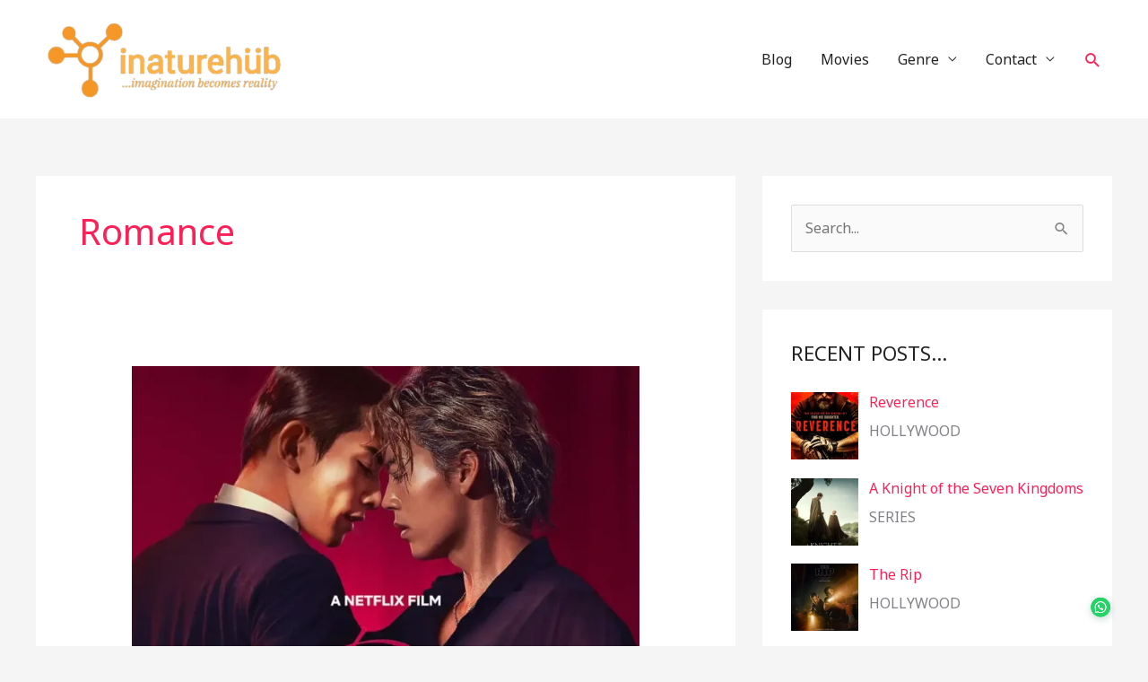

--- FILE ---
content_type: text/html; charset=UTF-8
request_url: https://www.inaturehub.com/tag/romance/
body_size: 25135
content:
<!DOCTYPE html>
<html lang="en-US" prefix="og: https://ogp.me/ns#">
<head>
<meta charset="UTF-8">
<meta name="viewport" content="width=device-width, initial-scale=1">
	<link rel="profile" href="https://gmpg.org/xfn/11"> 
		<style>img:is([sizes="auto" i], [sizes^="auto," i]) { contain-intrinsic-size: 3000px 1500px }</style>
	
<!-- Search Engine Optimization by Rank Math - https://rankmath.com/ -->
<title>Romance Archives - DOWNLOAD</title>
<meta name="description" content="MP4 MOVIE DOWNLOAD -"/>
<meta name="robots" content="follow, index, max-snippet:-1, max-video-preview:-1, max-image-preview:large"/>
<link rel="canonical" href="https://www.inaturehub.com/tag/romance/" />
<link rel="next" href="https://www.inaturehub.com/tag/romance/page/2/" />
<meta property="og:locale" content="en_US" />
<meta property="og:type" content="article" />
<meta property="og:title" content="Romance Archives - DOWNLOAD" />
<meta property="og:description" content="MP4 MOVIE DOWNLOAD -" />
<meta property="og:url" content="https://www.inaturehub.com/tag/romance/" />
<meta property="og:site_name" content="https://www.inaturehub.com" />
<meta property="article:publisher" content="https://www.facebook.com/inaturehub" />
<meta property="og:image" content="https://www.inaturehub.com/wp-content/uploads/2020/04/IMG-20200415-WA0013.jpg" />
<meta property="og:image:secure_url" content="https://www.inaturehub.com/wp-content/uploads/2020/04/IMG-20200415-WA0013.jpg" />
<meta property="og:image:width" content="1080" />
<meta property="og:image:height" content="1080" />
<meta property="og:image:alt" content="contact - iNatureHub" />
<meta property="og:image:type" content="image/jpeg" />
<meta name="twitter:card" content="summary_large_image" />
<meta name="twitter:title" content="Romance Archives - DOWNLOAD" />
<meta name="twitter:description" content="MP4 MOVIE DOWNLOAD -" />
<meta name="twitter:site" content="@iNatureHub" />
<meta name="twitter:image" content="https://www.inaturehub.com/wp-content/uploads/2020/04/IMG-20200415-WA0013.jpg" />
<meta name="twitter:label1" content="Posts" />
<meta name="twitter:data1" content="629" />
<!-- /Rank Math WordPress SEO plugin -->

<link rel='dns-prefetch' href='//www.googletagmanager.com' />
<link rel='dns-prefetch' href='//fonts.googleapis.com' />
<link rel='dns-prefetch' href='//pagead2.googlesyndication.com' />
<link rel="alternate" type="application/rss+xml" title=" &raquo; Feed" href="https://www.inaturehub.com/feed/" />
<link rel="alternate" type="application/rss+xml" title=" &raquo; Comments Feed" href="https://www.inaturehub.com/comments/feed/" />
<link rel="alternate" type="application/rss+xml" title=" &raquo; Romance Tag Feed" href="https://www.inaturehub.com/tag/romance/feed/" />
<script>
window._wpemojiSettings = {"baseUrl":"https:\/\/s.w.org\/images\/core\/emoji\/16.0.1\/72x72\/","ext":".png","svgUrl":"https:\/\/s.w.org\/images\/core\/emoji\/16.0.1\/svg\/","svgExt":".svg","source":{"concatemoji":"https:\/\/www.inaturehub.com\/wp-includes\/js\/wp-emoji-release.min.js?ver=6.8.3"}};
/*! This file is auto-generated */
!function(s,n){var o,i,e;function c(e){try{var t={supportTests:e,timestamp:(new Date).valueOf()};sessionStorage.setItem(o,JSON.stringify(t))}catch(e){}}function p(e,t,n){e.clearRect(0,0,e.canvas.width,e.canvas.height),e.fillText(t,0,0);var t=new Uint32Array(e.getImageData(0,0,e.canvas.width,e.canvas.height).data),a=(e.clearRect(0,0,e.canvas.width,e.canvas.height),e.fillText(n,0,0),new Uint32Array(e.getImageData(0,0,e.canvas.width,e.canvas.height).data));return t.every(function(e,t){return e===a[t]})}function u(e,t){e.clearRect(0,0,e.canvas.width,e.canvas.height),e.fillText(t,0,0);for(var n=e.getImageData(16,16,1,1),a=0;a<n.data.length;a++)if(0!==n.data[a])return!1;return!0}function f(e,t,n,a){switch(t){case"flag":return n(e,"\ud83c\udff3\ufe0f\u200d\u26a7\ufe0f","\ud83c\udff3\ufe0f\u200b\u26a7\ufe0f")?!1:!n(e,"\ud83c\udde8\ud83c\uddf6","\ud83c\udde8\u200b\ud83c\uddf6")&&!n(e,"\ud83c\udff4\udb40\udc67\udb40\udc62\udb40\udc65\udb40\udc6e\udb40\udc67\udb40\udc7f","\ud83c\udff4\u200b\udb40\udc67\u200b\udb40\udc62\u200b\udb40\udc65\u200b\udb40\udc6e\u200b\udb40\udc67\u200b\udb40\udc7f");case"emoji":return!a(e,"\ud83e\udedf")}return!1}function g(e,t,n,a){var r="undefined"!=typeof WorkerGlobalScope&&self instanceof WorkerGlobalScope?new OffscreenCanvas(300,150):s.createElement("canvas"),o=r.getContext("2d",{willReadFrequently:!0}),i=(o.textBaseline="top",o.font="600 32px Arial",{});return e.forEach(function(e){i[e]=t(o,e,n,a)}),i}function t(e){var t=s.createElement("script");t.src=e,t.defer=!0,s.head.appendChild(t)}"undefined"!=typeof Promise&&(o="wpEmojiSettingsSupports",i=["flag","emoji"],n.supports={everything:!0,everythingExceptFlag:!0},e=new Promise(function(e){s.addEventListener("DOMContentLoaded",e,{once:!0})}),new Promise(function(t){var n=function(){try{var e=JSON.parse(sessionStorage.getItem(o));if("object"==typeof e&&"number"==typeof e.timestamp&&(new Date).valueOf()<e.timestamp+604800&&"object"==typeof e.supportTests)return e.supportTests}catch(e){}return null}();if(!n){if("undefined"!=typeof Worker&&"undefined"!=typeof OffscreenCanvas&&"undefined"!=typeof URL&&URL.createObjectURL&&"undefined"!=typeof Blob)try{var e="postMessage("+g.toString()+"("+[JSON.stringify(i),f.toString(),p.toString(),u.toString()].join(",")+"));",a=new Blob([e],{type:"text/javascript"}),r=new Worker(URL.createObjectURL(a),{name:"wpTestEmojiSupports"});return void(r.onmessage=function(e){c(n=e.data),r.terminate(),t(n)})}catch(e){}c(n=g(i,f,p,u))}t(n)}).then(function(e){for(var t in e)n.supports[t]=e[t],n.supports.everything=n.supports.everything&&n.supports[t],"flag"!==t&&(n.supports.everythingExceptFlag=n.supports.everythingExceptFlag&&n.supports[t]);n.supports.everythingExceptFlag=n.supports.everythingExceptFlag&&!n.supports.flag,n.DOMReady=!1,n.readyCallback=function(){n.DOMReady=!0}}).then(function(){return e}).then(function(){var e;n.supports.everything||(n.readyCallback(),(e=n.source||{}).concatemoji?t(e.concatemoji):e.wpemoji&&e.twemoji&&(t(e.twemoji),t(e.wpemoji)))}))}((window,document),window._wpemojiSettings);
</script>
<!-- www.inaturehub.com is managing ads with Advanced Ads 2.0.10 – https://wpadvancedads.com/ --><script id="inatu-ready">
			window.advanced_ads_ready=function(e,a){a=a||"complete";var d=function(e){return"interactive"===a?"loading"!==e:"complete"===e};d(document.readyState)?e():document.addEventListener("readystatechange",(function(a){d(a.target.readyState)&&e()}),{once:"interactive"===a})},window.advanced_ads_ready_queue=window.advanced_ads_ready_queue||[];		</script>
		<link rel='stylesheet' id='astra-theme-css-css' href='https://www.inaturehub.com/wp-content/themes/astra/assets/css/minified/style.min.css?ver=4.11.10' media='all' />
<style id='astra-theme-css-inline-css'>
.ast-no-sidebar .entry-content .alignfull {margin-left: calc( -50vw + 50%);margin-right: calc( -50vw + 50%);max-width: 100vw;width: 100vw;}.ast-no-sidebar .entry-content .alignwide {margin-left: calc(-41vw + 50%);margin-right: calc(-41vw + 50%);max-width: unset;width: unset;}.ast-no-sidebar .entry-content .alignfull .alignfull,.ast-no-sidebar .entry-content .alignfull .alignwide,.ast-no-sidebar .entry-content .alignwide .alignfull,.ast-no-sidebar .entry-content .alignwide .alignwide,.ast-no-sidebar .entry-content .wp-block-column .alignfull,.ast-no-sidebar .entry-content .wp-block-column .alignwide{width: 100%;margin-left: auto;margin-right: auto;}.wp-block-gallery,.blocks-gallery-grid {margin: 0;}.wp-block-separator {max-width: 100px;}.wp-block-separator.is-style-wide,.wp-block-separator.is-style-dots {max-width: none;}.entry-content .has-2-columns .wp-block-column:first-child {padding-right: 10px;}.entry-content .has-2-columns .wp-block-column:last-child {padding-left: 10px;}@media (max-width: 782px) {.entry-content .wp-block-columns .wp-block-column {flex-basis: 100%;}.entry-content .has-2-columns .wp-block-column:first-child {padding-right: 0;}.entry-content .has-2-columns .wp-block-column:last-child {padding-left: 0;}}body .entry-content .wp-block-latest-posts {margin-left: 0;}body .entry-content .wp-block-latest-posts li {list-style: none;}.ast-no-sidebar .ast-container .entry-content .wp-block-latest-posts {margin-left: 0;}.ast-header-break-point .entry-content .alignwide {margin-left: auto;margin-right: auto;}.entry-content .blocks-gallery-item img {margin-bottom: auto;}.wp-block-pullquote {border-top: 4px solid #555d66;border-bottom: 4px solid #555d66;color: #40464d;}:root{--ast-post-nav-space:0;--ast-container-default-xlg-padding:6.67em;--ast-container-default-lg-padding:5.67em;--ast-container-default-slg-padding:4.34em;--ast-container-default-md-padding:3.34em;--ast-container-default-sm-padding:6.67em;--ast-container-default-xs-padding:2.4em;--ast-container-default-xxs-padding:1.4em;--ast-code-block-background:#EEEEEE;--ast-comment-inputs-background:#FAFAFA;--ast-normal-container-width:1200px;--ast-narrow-container-width:750px;--ast-blog-title-font-weight:normal;--ast-blog-meta-weight:inherit;--ast-global-color-primary:var(--ast-global-color-5);--ast-global-color-secondary:var(--ast-global-color-4);--ast-global-color-alternate-background:var(--ast-global-color-7);--ast-global-color-subtle-background:var(--ast-global-color-6);--ast-bg-style-guide:#F8FAFC;--ast-shadow-style-guide:0px 0px 4px 0 #00000057;--ast-global-dark-bg-style:#fff;--ast-global-dark-lfs:#fbfbfb;--ast-widget-bg-color:#fafafa;--ast-wc-container-head-bg-color:#fbfbfb;--ast-title-layout-bg:#eeeeee;--ast-search-border-color:#e7e7e7;--ast-lifter-hover-bg:#e6e6e6;--ast-gallery-block-color:#000;--srfm-color-input-label:var(--ast-global-color-2);}html{font-size:100%;}a,.page-title{color:#fb2056;}a:hover,a:focus{color:#fb2056;}body,button,input,select,textarea,.ast-button,.ast-custom-button{font-family:'Noto Sans',sans-serif;font-weight:400;font-size:16px;font-size:1rem;line-height:var(--ast-body-line-height,1.7em);}blockquote{color:#000000;}h1,h2,h3,h4,h5,h6,.entry-content :where(h1,h2,h3,h4,h5,h6),.site-title,.site-title a{font-family:'Montserrat',sans-serif;font-weight:700;}.ast-site-identity .site-title a{color:var(--ast-global-color-2);}.site-title{font-size:20px;font-size:1.25rem;display:block;}header .custom-logo-link img{max-width:300px;width:300px;}.astra-logo-svg{width:300px;}.site-header .site-description{font-size:12px;font-size:0.75rem;display:none;}.entry-title{font-size:30px;font-size:1.875rem;}.archive .ast-article-post .ast-article-inner,.blog .ast-article-post .ast-article-inner,.archive .ast-article-post .ast-article-inner:hover,.blog .ast-article-post .ast-article-inner:hover{overflow:hidden;}h1,.entry-content :where(h1){font-size:64px;font-size:4rem;font-family:'Montserrat',sans-serif;line-height:1.4em;}h2,.entry-content :where(h2){font-size:40px;font-size:2.5rem;font-family:'Montserrat',sans-serif;line-height:1.3em;}h3,.entry-content :where(h3){font-size:24px;font-size:1.5rem;font-family:'Montserrat',sans-serif;line-height:1.3em;}h4,.entry-content :where(h4){font-size:20px;font-size:1.25rem;line-height:1.2em;font-family:'Montserrat',sans-serif;}h5,.entry-content :where(h5){font-size:18px;font-size:1.125rem;line-height:1.2em;font-family:'Montserrat',sans-serif;}h6,.entry-content :where(h6){font-size:15px;font-size:0.9375rem;line-height:1.25em;font-family:'Montserrat',sans-serif;}::selection{background-color:#fb2056;color:#ffffff;}body,h1,h2,h3,h4,h5,h6,.entry-title a,.entry-content :where(h1,h2,h3,h4,h5,h6){color:#222222;}.tagcloud a:hover,.tagcloud a:focus,.tagcloud a.current-item{color:#ffffff;border-color:#fb2056;background-color:#fb2056;}input:focus,input[type="text"]:focus,input[type="email"]:focus,input[type="url"]:focus,input[type="password"]:focus,input[type="reset"]:focus,input[type="search"]:focus,textarea:focus{border-color:#fb2056;}input[type="radio"]:checked,input[type=reset],input[type="checkbox"]:checked,input[type="checkbox"]:hover:checked,input[type="checkbox"]:focus:checked,input[type=range]::-webkit-slider-thumb{border-color:#fb2056;background-color:#fb2056;box-shadow:none;}.site-footer a:hover + .post-count,.site-footer a:focus + .post-count{background:#fb2056;border-color:#fb2056;}.single .nav-links .nav-previous,.single .nav-links .nav-next{color:#fb2056;}.entry-meta,.entry-meta *{line-height:1.45;color:#fb2056;}.entry-meta a:not(.ast-button):hover,.entry-meta a:not(.ast-button):hover *,.entry-meta a:not(.ast-button):focus,.entry-meta a:not(.ast-button):focus *,.page-links > .page-link,.page-links .page-link:hover,.post-navigation a:hover{color:#fb2056;}#cat option,.secondary .calendar_wrap thead a,.secondary .calendar_wrap thead a:visited{color:#fb2056;}.secondary .calendar_wrap #today,.ast-progress-val span{background:#fb2056;}.secondary a:hover + .post-count,.secondary a:focus + .post-count{background:#fb2056;border-color:#fb2056;}.calendar_wrap #today > a{color:#ffffff;}.page-links .page-link,.single .post-navigation a{color:#fb2056;}.ast-header-break-point .main-header-bar .ast-button-wrap .menu-toggle{border-radius:40px;}.ast-search-menu-icon .search-form button.search-submit{padding:0 4px;}.ast-search-menu-icon form.search-form{padding-right:0;}.ast-header-search .ast-search-menu-icon.ast-dropdown-active .search-form,.ast-header-search .ast-search-menu-icon.ast-dropdown-active .search-field:focus{transition:all 0.2s;}.search-form input.search-field:focus{outline:none;}.widget-title,.widget .wp-block-heading{font-size:22px;font-size:1.375rem;color:#222222;}#secondary,#secondary button,#secondary input,#secondary select,#secondary textarea{font-size:16px;font-size:1rem;}.ast-single-post .entry-content a,.ast-comment-content a:not(.ast-comment-edit-reply-wrap a){text-decoration:underline;}.ast-single-post .wp-block-button .wp-block-button__link,.ast-single-post .elementor-widget-button .elementor-button,a.ast-post-filter-single,.ast-single-post .wp-block-button.is-style-outline .wp-block-button__link,div.ast-custom-button,.ast-single-post .ast-comment-content .comment-reply-link,.ast-single-post .ast-comment-content .comment-edit-link{text-decoration:none;}.ast-search-menu-icon.slide-search a:focus-visible:focus-visible,.astra-search-icon:focus-visible,#close:focus-visible,a:focus-visible,.ast-menu-toggle:focus-visible,.site .skip-link:focus-visible,.wp-block-loginout input:focus-visible,.wp-block-search.wp-block-search__button-inside .wp-block-search__inside-wrapper,.ast-header-navigation-arrow:focus-visible,.ast-orders-table__row .ast-orders-table__cell:focus-visible,a#ast-apply-coupon:focus-visible,#ast-apply-coupon:focus-visible,#close:focus-visible,.button.search-submit:focus-visible,#search_submit:focus,.normal-search:focus-visible,.ast-header-account-wrap:focus-visible,.astra-cart-drawer-close:focus,.ast-single-variation:focus,.ast-button:focus{outline-style:dotted;outline-color:inherit;outline-width:thin;}input:focus,input[type="text"]:focus,input[type="email"]:focus,input[type="url"]:focus,input[type="password"]:focus,input[type="reset"]:focus,input[type="search"]:focus,input[type="number"]:focus,textarea:focus,.wp-block-search__input:focus,[data-section="section-header-mobile-trigger"] .ast-button-wrap .ast-mobile-menu-trigger-minimal:focus,.ast-mobile-popup-drawer.active .menu-toggle-close:focus,#ast-scroll-top:focus,#coupon_code:focus,#ast-coupon-code:focus{border-style:dotted;border-color:inherit;border-width:thin;}input{outline:none;}.main-header-menu .menu-link,.ast-header-custom-item a{color:#222222;}.main-header-menu .menu-item:hover > .menu-link,.main-header-menu .menu-item:hover > .ast-menu-toggle,.main-header-menu .ast-masthead-custom-menu-items a:hover,.main-header-menu .menu-item.focus > .menu-link,.main-header-menu .menu-item.focus > .ast-menu-toggle,.main-header-menu .current-menu-item > .menu-link,.main-header-menu .current-menu-ancestor > .menu-link,.main-header-menu .current-menu-item > .ast-menu-toggle,.main-header-menu .current-menu-ancestor > .ast-menu-toggle{color:#fb2056;}.header-main-layout-3 .ast-main-header-bar-alignment{margin-right:auto;}.header-main-layout-2 .site-header-section-left .ast-site-identity{text-align:left;}.ast-logo-title-inline .site-logo-img{padding-right:1em;}.site-logo-img img{ transition:all 0.2s linear;}body .ast-oembed-container *{position:absolute;top:0;width:100%;height:100%;left:0;}body .wp-block-embed-pocket-casts .ast-oembed-container *{position:unset;}.ast-header-break-point .ast-mobile-menu-buttons-minimal.menu-toggle{background:transparent;color:transparent;}.ast-header-break-point .ast-mobile-menu-buttons-outline.menu-toggle{background:transparent;border:1px solid transparent;color:transparent;}.ast-header-break-point .ast-mobile-menu-buttons-fill.menu-toggle{background:transparent;color:#050505;}.ast-single-post-featured-section + article {margin-top: 2em;}.site-content .ast-single-post-featured-section img {width: 100%;overflow: hidden;object-fit: cover;}.site > .ast-single-related-posts-container {margin-top: 0;}@media (min-width: 769px) {.ast-desktop .ast-container--narrow {max-width: var(--ast-narrow-container-width);margin: 0 auto;}}#secondary {margin: 4em 0 2.5em;word-break: break-word;line-height: 2;}#secondary li {margin-bottom: 0.25em;}#secondary li:last-child {margin-bottom: 0;}@media (max-width: 768px) {.js_active .ast-plain-container.ast-single-post #secondary {margin-top: 1.5em;}}.ast-separate-container.ast-two-container #secondary .widget {background-color: #fff;padding: 2em;margin-bottom: 2em;}@media (min-width: 993px) {.ast-left-sidebar #secondary {padding-right: 60px;}.ast-right-sidebar #secondary {padding-left: 60px;}}@media (max-width: 993px) {.ast-right-sidebar #secondary {padding-left: 30px;}.ast-left-sidebar #secondary {padding-right: 30px;}}.ast-small-footer{color:#d3d3d3;}.ast-small-footer > .ast-footer-overlay{background-color:#191919;;}.ast-small-footer a{color:#fb2056;}.ast-small-footer a:hover{color:#fb2056;}.footer-adv .footer-adv-overlay{border-top-style:solid;border-top-width:50px;border-top-color:#7a7a7a;}.wp-block-buttons.aligncenter{justify-content:center;}@media (max-width:782px){.entry-content .wp-block-columns .wp-block-column{margin-left:0px;}}.wp-block-image.aligncenter{margin-left:auto;margin-right:auto;}.wp-block-table.aligncenter{margin-left:auto;margin-right:auto;}.wp-block-buttons .wp-block-button.is-style-outline .wp-block-button__link.wp-element-button,.ast-outline-button,.wp-block-uagb-buttons-child .uagb-buttons-repeater.ast-outline-button{border-color:#3222b9;border-top-width:2px;border-right-width:2px;border-bottom-width:2px;border-left-width:2px;font-family:inherit;font-weight:700;font-size:14px;font-size:0.875rem;line-height:1em;border-top-left-radius:3px;border-top-right-radius:3px;border-bottom-right-radius:3px;border-bottom-left-radius:3px;}.wp-block-button.is-style-outline .wp-block-button__link:hover,.wp-block-buttons .wp-block-button.is-style-outline .wp-block-button__link:focus,.wp-block-buttons .wp-block-button.is-style-outline > .wp-block-button__link:not(.has-text-color):hover,.wp-block-buttons .wp-block-button.wp-block-button__link.is-style-outline:not(.has-text-color):hover,.ast-outline-button:hover,.ast-outline-button:focus,.wp-block-uagb-buttons-child .uagb-buttons-repeater.ast-outline-button:hover,.wp-block-uagb-buttons-child .uagb-buttons-repeater.ast-outline-button:focus{background-color:#3222b9;}.wp-block-button .wp-block-button__link.wp-element-button.is-style-outline:not(.has-background),.wp-block-button.is-style-outline>.wp-block-button__link.wp-element-button:not(.has-background),.ast-outline-button{background-color:#3222b9;}.entry-content[data-ast-blocks-layout] > figure{margin-bottom:1em;}@media (max-width:768px){.ast-separate-container #primary,.ast-separate-container #secondary{padding:1.5em 0;}#primary,#secondary{padding:1.5em 0;margin:0;}.ast-left-sidebar #content > .ast-container{display:flex;flex-direction:column-reverse;width:100%;}.ast-separate-container .ast-article-post,.ast-separate-container .ast-article-single{padding:1.5em 2.14em;}.ast-author-box img.avatar{margin:20px 0 0 0;}}@media (max-width:768px){#secondary.secondary{padding-top:0;}.ast-separate-container.ast-right-sidebar #secondary{padding-left:1em;padding-right:1em;}.ast-separate-container.ast-two-container #secondary{padding-left:0;padding-right:0;}.ast-page-builder-template .entry-header #secondary,.ast-page-builder-template #secondary{margin-top:1.5em;}}@media (max-width:768px){.ast-right-sidebar #primary{padding-right:0;}.ast-page-builder-template.ast-left-sidebar #secondary,.ast-page-builder-template.ast-right-sidebar #secondary{padding-right:20px;padding-left:20px;}.ast-right-sidebar #secondary,.ast-left-sidebar #primary{padding-left:0;}.ast-left-sidebar #secondary{padding-right:0;}}@media (min-width:769px){.ast-separate-container.ast-right-sidebar #primary,.ast-separate-container.ast-left-sidebar #primary{border:0;}.search-no-results.ast-separate-container #primary{margin-bottom:4em;}}@media (min-width:769px){.ast-right-sidebar #primary{border-right:1px solid var(--ast-border-color);}.ast-left-sidebar #primary{border-left:1px solid var(--ast-border-color);}.ast-right-sidebar #secondary{border-left:1px solid var(--ast-border-color);margin-left:-1px;}.ast-left-sidebar #secondary{border-right:1px solid var(--ast-border-color);margin-right:-1px;}.ast-separate-container.ast-two-container.ast-right-sidebar #secondary{padding-left:30px;padding-right:0;}.ast-separate-container.ast-two-container.ast-left-sidebar #secondary{padding-right:30px;padding-left:0;}.ast-separate-container.ast-right-sidebar #secondary,.ast-separate-container.ast-left-sidebar #secondary{border:0;margin-left:auto;margin-right:auto;}.ast-separate-container.ast-two-container #secondary .widget:last-child{margin-bottom:0;}}.elementor-widget-button .elementor-button{border-style:solid;text-decoration:none;border-top-width:1px;border-right-width:1px;border-left-width:1px;border-bottom-width:1px;}body .elementor-button.elementor-size-sm,body .elementor-button.elementor-size-xs,body .elementor-button.elementor-size-md,body .elementor-button.elementor-size-lg,body .elementor-button.elementor-size-xl,body .elementor-button{border-top-left-radius:3px;border-top-right-radius:3px;border-bottom-right-radius:3px;border-bottom-left-radius:3px;padding-top:10px;padding-right:20px;padding-bottom:10px;padding-left:20px;}.elementor-widget-button .elementor-button{border-color:#3222b9;background-color:transparent;}.elementor-widget-button .elementor-button:hover,.elementor-widget-button .elementor-button:focus{color:var(--ast-global-color-1);background-color:#3222b9;border-color:#3222b9;}.wp-block-button .wp-block-button__link ,.elementor-widget-button .elementor-button,.elementor-widget-button .elementor-button:visited{color:#050505;}.elementor-widget-button .elementor-button{font-weight:700;font-size:14px;font-size:0.875rem;line-height:1em;text-transform:uppercase;}body .elementor-button.elementor-size-sm,body .elementor-button.elementor-size-xs,body .elementor-button.elementor-size-md,body .elementor-button.elementor-size-lg,body .elementor-button.elementor-size-xl,body .elementor-button{font-size:14px;font-size:0.875rem;}.wp-block-button .wp-block-button__link:hover,.wp-block-button .wp-block-button__link:focus{color:var(--ast-global-color-1);background-color:#3222b9;border-color:#3222b9;}.elementor-widget-heading h1.elementor-heading-title{line-height:1.4em;}.elementor-widget-heading h2.elementor-heading-title{line-height:1.3em;}.elementor-widget-heading h3.elementor-heading-title{line-height:1.3em;}.elementor-widget-heading h4.elementor-heading-title{line-height:1.2em;}.elementor-widget-heading h5.elementor-heading-title{line-height:1.2em;}.elementor-widget-heading h6.elementor-heading-title{line-height:1.25em;}.wp-block-button .wp-block-button__link{border-style:solid;border-top-width:1px;border-right-width:1px;border-left-width:1px;border-bottom-width:1px;border-color:#3222b9;background-color:transparent;color:#050505;font-family:inherit;font-weight:700;line-height:1em;text-transform:uppercase;font-size:14px;font-size:0.875rem;border-top-left-radius:3px;border-top-right-radius:3px;border-bottom-right-radius:3px;border-bottom-left-radius:3px;padding-top:10px;padding-right:20px;padding-bottom:10px;padding-left:20px;}.menu-toggle,button,.ast-button,.ast-custom-button,.button,input#submit,input[type="button"],input[type="submit"],input[type="reset"],form[CLASS*="wp-block-search__"].wp-block-search .wp-block-search__inside-wrapper .wp-block-search__button{border-style:solid;border-top-width:1px;border-right-width:1px;border-left-width:1px;border-bottom-width:1px;color:#050505;border-color:#3222b9;background-color:transparent;padding-top:10px;padding-right:20px;padding-bottom:10px;padding-left:20px;font-family:inherit;font-weight:700;font-size:14px;font-size:0.875rem;line-height:1em;text-transform:uppercase;border-top-left-radius:3px;border-top-right-radius:3px;border-bottom-right-radius:3px;border-bottom-left-radius:3px;}button:focus,.menu-toggle:hover,button:hover,.ast-button:hover,.ast-custom-button:hover .button:hover,.ast-custom-button:hover ,input[type=reset]:hover,input[type=reset]:focus,input#submit:hover,input#submit:focus,input[type="button"]:hover,input[type="button"]:focus,input[type="submit"]:hover,input[type="submit"]:focus,form[CLASS*="wp-block-search__"].wp-block-search .wp-block-search__inside-wrapper .wp-block-search__button:hover,form[CLASS*="wp-block-search__"].wp-block-search .wp-block-search__inside-wrapper .wp-block-search__button:focus{color:var(--ast-global-color-1);background-color:#3222b9;border-color:#3222b9;}@media (max-width:768px){.ast-mobile-header-stack .main-header-bar .ast-search-menu-icon{display:inline-block;}.ast-header-break-point.ast-header-custom-item-outside .ast-mobile-header-stack .main-header-bar .ast-search-icon{margin:0;}.ast-comment-avatar-wrap img{max-width:2.5em;}.ast-comment-meta{padding:0 1.8888em 1.3333em;}.ast-separate-container .ast-comment-list li.depth-1{padding:1.5em 2.14em;}.ast-separate-container .comment-respond{padding:2em 2.14em;}}@media (min-width:544px){.ast-container{max-width:100%;}}@media (max-width:544px){.ast-separate-container .ast-article-post,.ast-separate-container .ast-article-single,.ast-separate-container .comments-title,.ast-separate-container .ast-archive-description{padding:1.5em 1em;}.ast-separate-container #content .ast-container{padding-left:0.54em;padding-right:0.54em;}.ast-separate-container .ast-comment-list .bypostauthor{padding:.5em;}.ast-search-menu-icon.ast-dropdown-active .search-field{width:170px;}.ast-separate-container #secondary{padding-top:0;}.ast-separate-container.ast-two-container #secondary .widget{margin-bottom:1.5em;padding-left:1em;padding-right:1em;}.site-branding img,.site-header .site-logo-img .custom-logo-link img{max-width:100%;}} #ast-mobile-header .ast-site-header-cart-li a{pointer-events:none;}.ast-no-sidebar.ast-separate-container .entry-content .alignfull {margin-left: -6.67em;margin-right: -6.67em;width: auto;}@media (max-width: 1200px) {.ast-no-sidebar.ast-separate-container .entry-content .alignfull {margin-left: -2.4em;margin-right: -2.4em;}}@media (max-width: 768px) {.ast-no-sidebar.ast-separate-container .entry-content .alignfull {margin-left: -2.14em;margin-right: -2.14em;}}@media (max-width: 544px) {.ast-no-sidebar.ast-separate-container .entry-content .alignfull {margin-left: -1em;margin-right: -1em;}}.ast-no-sidebar.ast-separate-container .entry-content .alignwide {margin-left: -20px;margin-right: -20px;}.ast-no-sidebar.ast-separate-container .entry-content .wp-block-column .alignfull,.ast-no-sidebar.ast-separate-container .entry-content .wp-block-column .alignwide {margin-left: auto;margin-right: auto;width: 100%;}@media (max-width:768px){.site-title{display:block;}.site-header .site-description{display:none;}h1,.entry-content :where(h1){font-size:44px;}h2,.entry-content :where(h2){font-size:32px;}h3,.entry-content :where(h3){font-size:20px;}.astra-logo-svg{width:150px;}header .custom-logo-link img,.ast-header-break-point .site-logo-img .custom-mobile-logo-link img{max-width:150px;width:150px;}}@media (max-width:544px){.widget-title{font-size:21px;font-size:1.4rem;}body,button,input,select,textarea,.ast-button,.ast-custom-button{font-size:15px;font-size:0.9375rem;}#secondary,#secondary button,#secondary input,#secondary select,#secondary textarea{font-size:15px;font-size:0.9375rem;}.site-title{font-size:20px;font-size:1.25rem;display:block;}.site-header .site-description{font-size:14px;font-size:0.875rem;display:none;}h1,.entry-content :where(h1){font-size:30px;}h2,.entry-content :where(h2){font-size:24px;}h3,.entry-content :where(h3){font-size:20px;}h4,.entry-content :where(h4){font-size:19px;font-size:1.1875rem;}h5,.entry-content :where(h5){font-size:16px;font-size:1rem;}h6,.entry-content :where(h6){font-size:15px;font-size:0.9375rem;}header .custom-logo-link img,.ast-header-break-point .site-branding img,.ast-header-break-point .custom-logo-link img{max-width:10px;width:10px;}.astra-logo-svg{width:10px;}.ast-header-break-point .site-logo-img .custom-mobile-logo-link img{max-width:10px;}}@media (max-width:768px){html{font-size:91.2%;}}@media (max-width:544px){html{font-size:100%;}}@media (min-width:769px){.ast-container{max-width:1240px;}}@font-face {font-family: "Astra";src: url(https://www.inaturehub.com/wp-content/themes/astra/assets/fonts/astra.woff) format("woff"),url(https://www.inaturehub.com/wp-content/themes/astra/assets/fonts/astra.ttf) format("truetype"),url(https://www.inaturehub.com/wp-content/themes/astra/assets/fonts/astra.svg#astra) format("svg");font-weight: normal;font-style: normal;font-display: fallback;}@media (max-width:0px) {.main-header-bar .main-header-bar-navigation{display:none;}}.ast-blog-layout-classic-grid .ast-article-inner{box-shadow:0px 6px 15px -2px rgba(16,24,40,0.05);}.ast-separate-container .ast-blog-layout-classic-grid .ast-article-inner,.ast-plain-container .ast-blog-layout-classic-grid .ast-article-inner{height:100%;}.ast-blog-layout-6-grid .ast-blog-featured-section:before { content: ""; }.cat-links.badge a,.tags-links.badge a {padding: 4px 8px;border-radius: 3px;font-weight: 400;}.cat-links.underline a,.tags-links.underline a{text-decoration: underline;}.ast-desktop .main-header-menu.submenu-with-border .sub-menu,.ast-desktop .main-header-menu.submenu-with-border .astra-full-megamenu-wrapper{border-color:#fb2056;}.ast-desktop .main-header-menu.submenu-with-border .sub-menu{border-top-width:2px;border-bottom-width:10px;border-style:solid;}.ast-desktop .main-header-menu.submenu-with-border .sub-menu .sub-menu{top:-2px;}.ast-desktop .main-header-menu.submenu-with-border .sub-menu .menu-link,.ast-desktop .main-header-menu.submenu-with-border .children .menu-link{border-bottom-width:1px;border-style:solid;border-color:#eaeaea;}@media (min-width:769px){.main-header-menu .sub-menu .menu-item.ast-left-align-sub-menu:hover > .sub-menu,.main-header-menu .sub-menu .menu-item.ast-left-align-sub-menu.focus > .sub-menu{margin-left:-0px;}}.ast-small-footer{border-top-style:solid;border-top-width:0px;border-top-color:#7a7a7a;}.entry-content li > p{margin-bottom:0;}.site .comments-area{padding-bottom:3em;}.ast-header-break-point.ast-header-custom-item-inside .main-header-bar .main-header-bar-navigation .ast-search-icon {display: none;}.ast-header-break-point.ast-header-custom-item-inside .main-header-bar .ast-search-menu-icon .search-form {padding: 0;display: block;overflow: hidden;}.ast-header-break-point .ast-header-custom-item .widget:last-child {margin-bottom: 1em;}.ast-header-custom-item .widget {margin: 0.5em;display: inline-block;vertical-align: middle;}.ast-header-custom-item .widget p {margin-bottom: 0;}.ast-header-custom-item .widget li {width: auto;}.ast-header-custom-item-inside .button-custom-menu-item .menu-link {display: none;}.ast-header-custom-item-inside.ast-header-break-point .button-custom-menu-item .ast-custom-button-link {display: none;}.ast-header-custom-item-inside.ast-header-break-point .button-custom-menu-item .menu-link {display: block;}.ast-header-break-point.ast-header-custom-item-outside .main-header-bar .ast-search-icon {margin-right: 1em;}.ast-header-break-point.ast-header-custom-item-inside .main-header-bar .ast-search-menu-icon .search-field,.ast-header-break-point.ast-header-custom-item-inside .main-header-bar .ast-search-menu-icon.ast-inline-search .search-field {width: 100%;padding-right: 5.5em;}.ast-header-break-point.ast-header-custom-item-inside .main-header-bar .ast-search-menu-icon .search-submit {display: block;position: absolute;height: 100%;top: 0;right: 0;padding: 0 1em;border-radius: 0;}.ast-header-break-point .ast-header-custom-item .ast-masthead-custom-menu-items {padding-left: 20px;padding-right: 20px;margin-bottom: 1em;margin-top: 1em;}.ast-header-custom-item-inside.ast-header-break-point .button-custom-menu-item {padding-left: 0;padding-right: 0;margin-top: 0;margin-bottom: 0;}.astra-icon-down_arrow::after {content: "\e900";font-family: Astra;}.astra-icon-close::after {content: "\e5cd";font-family: Astra;}.astra-icon-drag_handle::after {content: "\e25d";font-family: Astra;}.astra-icon-format_align_justify::after {content: "\e235";font-family: Astra;}.astra-icon-menu::after {content: "\e5d2";font-family: Astra;}.astra-icon-reorder::after {content: "\e8fe";font-family: Astra;}.astra-icon-search::after {content: "\e8b6";font-family: Astra;}.astra-icon-zoom_in::after {content: "\e56b";font-family: Astra;}.astra-icon-check-circle::after {content: "\e901";font-family: Astra;}.astra-icon-shopping-cart::after {content: "\f07a";font-family: Astra;}.astra-icon-shopping-bag::after {content: "\f290";font-family: Astra;}.astra-icon-shopping-basket::after {content: "\f291";font-family: Astra;}.astra-icon-circle-o::after {content: "\e903";font-family: Astra;}.astra-icon-certificate::after {content: "\e902";font-family: Astra;}.wp-block-search {margin-bottom: 20px;}.wp-block-site-tagline {margin-top: 20px;}form.wp-block-search .wp-block-search__input,.wp-block-search.wp-block-search__button-inside .wp-block-search__inside-wrapper {border-color: #eaeaea;background: #fafafa;}.wp-block-search.wp-block-search__button-inside .wp-block-search__inside-wrapper .wp-block-search__input:focus,.wp-block-loginout input:focus {outline: thin dotted;}.wp-block-loginout input:focus {border-color: transparent;} form.wp-block-search .wp-block-search__inside-wrapper .wp-block-search__input {padding: 12px;}form.wp-block-search .wp-block-search__button svg {fill: currentColor;width: 20px;height: 20px;}.wp-block-loginout p label {display: block;}.wp-block-loginout p:not(.login-remember):not(.login-submit) input {width: 100%;}.wp-block-loginout .login-remember input {width: 1.1rem;height: 1.1rem;margin: 0 5px 4px 0;vertical-align: middle;}blockquote {padding: 1.2em;}:root .has-ast-global-color-0-color{color:var(--ast-global-color-0);}:root .has-ast-global-color-0-background-color{background-color:var(--ast-global-color-0);}:root .wp-block-button .has-ast-global-color-0-color{color:var(--ast-global-color-0);}:root .wp-block-button .has-ast-global-color-0-background-color{background-color:var(--ast-global-color-0);}:root .has-ast-global-color-1-color{color:var(--ast-global-color-1);}:root .has-ast-global-color-1-background-color{background-color:var(--ast-global-color-1);}:root .wp-block-button .has-ast-global-color-1-color{color:var(--ast-global-color-1);}:root .wp-block-button .has-ast-global-color-1-background-color{background-color:var(--ast-global-color-1);}:root .has-ast-global-color-2-color{color:var(--ast-global-color-2);}:root .has-ast-global-color-2-background-color{background-color:var(--ast-global-color-2);}:root .wp-block-button .has-ast-global-color-2-color{color:var(--ast-global-color-2);}:root .wp-block-button .has-ast-global-color-2-background-color{background-color:var(--ast-global-color-2);}:root .has-ast-global-color-3-color{color:var(--ast-global-color-3);}:root .has-ast-global-color-3-background-color{background-color:var(--ast-global-color-3);}:root .wp-block-button .has-ast-global-color-3-color{color:var(--ast-global-color-3);}:root .wp-block-button .has-ast-global-color-3-background-color{background-color:var(--ast-global-color-3);}:root .has-ast-global-color-4-color{color:var(--ast-global-color-4);}:root .has-ast-global-color-4-background-color{background-color:var(--ast-global-color-4);}:root .wp-block-button .has-ast-global-color-4-color{color:var(--ast-global-color-4);}:root .wp-block-button .has-ast-global-color-4-background-color{background-color:var(--ast-global-color-4);}:root .has-ast-global-color-5-color{color:var(--ast-global-color-5);}:root .has-ast-global-color-5-background-color{background-color:var(--ast-global-color-5);}:root .wp-block-button .has-ast-global-color-5-color{color:var(--ast-global-color-5);}:root .wp-block-button .has-ast-global-color-5-background-color{background-color:var(--ast-global-color-5);}:root .has-ast-global-color-6-color{color:var(--ast-global-color-6);}:root .has-ast-global-color-6-background-color{background-color:var(--ast-global-color-6);}:root .wp-block-button .has-ast-global-color-6-color{color:var(--ast-global-color-6);}:root .wp-block-button .has-ast-global-color-6-background-color{background-color:var(--ast-global-color-6);}:root .has-ast-global-color-7-color{color:var(--ast-global-color-7);}:root .has-ast-global-color-7-background-color{background-color:var(--ast-global-color-7);}:root .wp-block-button .has-ast-global-color-7-color{color:var(--ast-global-color-7);}:root .wp-block-button .has-ast-global-color-7-background-color{background-color:var(--ast-global-color-7);}:root .has-ast-global-color-8-color{color:var(--ast-global-color-8);}:root .has-ast-global-color-8-background-color{background-color:var(--ast-global-color-8);}:root .wp-block-button .has-ast-global-color-8-color{color:var(--ast-global-color-8);}:root .wp-block-button .has-ast-global-color-8-background-color{background-color:var(--ast-global-color-8);}:root{--ast-global-color-0:#0170B9;--ast-global-color-1:#3a3a3a;--ast-global-color-2:#3a3a3a;--ast-global-color-3:#4B4F58;--ast-global-color-4:#F5F5F5;--ast-global-color-5:#FFFFFF;--ast-global-color-6:#E5E5E5;--ast-global-color-7:#424242;--ast-global-color-8:#000000;}:root {--ast-border-color : #dddddd;}#masthead .ast-container,.ast-header-breadcrumb .ast-container{max-width:100%;padding-left:35px;padding-right:35px;}@media (max-width:0px){#masthead .ast-container,.ast-header-breadcrumb .ast-container{padding-left:20px;padding-right:20px;}}.ast-header-break-point.ast-header-custom-item-inside .main-header-bar .main-header-bar-navigation .ast-search-icon {display: none;}.ast-header-break-point.ast-header-custom-item-inside .main-header-bar .ast-search-menu-icon .search-form {padding: 0;display: block;overflow: hidden;}.ast-header-break-point .ast-header-custom-item .widget:last-child {margin-bottom: 1em;}.ast-header-custom-item .widget {margin: 0.5em;display: inline-block;vertical-align: middle;}.ast-header-custom-item .widget p {margin-bottom: 0;}.ast-header-custom-item .widget li {width: auto;}.ast-header-custom-item-inside .button-custom-menu-item .menu-link {display: none;}.ast-header-custom-item-inside.ast-header-break-point .button-custom-menu-item .ast-custom-button-link {display: none;}.ast-header-custom-item-inside.ast-header-break-point .button-custom-menu-item .menu-link {display: block;}.ast-header-break-point.ast-header-custom-item-outside .main-header-bar .ast-search-icon {margin-right: 1em;}.ast-header-break-point.ast-header-custom-item-inside .main-header-bar .ast-search-menu-icon .search-field,.ast-header-break-point.ast-header-custom-item-inside .main-header-bar .ast-search-menu-icon.ast-inline-search .search-field {width: 100%;padding-right: 5.5em;}.ast-header-break-point.ast-header-custom-item-inside .main-header-bar .ast-search-menu-icon .search-submit {display: block;position: absolute;height: 100%;top: 0;right: 0;padding: 0 1em;border-radius: 0;}.ast-header-break-point .ast-header-custom-item .ast-masthead-custom-menu-items {padding-left: 20px;padding-right: 20px;margin-bottom: 1em;margin-top: 1em;}.ast-header-custom-item-inside.ast-header-break-point .button-custom-menu-item {padding-left: 0;padding-right: 0;margin-top: 0;margin-bottom: 0;}.astra-icon-down_arrow::after {content: "\e900";font-family: Astra;}.astra-icon-close::after {content: "\e5cd";font-family: Astra;}.astra-icon-drag_handle::after {content: "\e25d";font-family: Astra;}.astra-icon-format_align_justify::after {content: "\e235";font-family: Astra;}.astra-icon-menu::after {content: "\e5d2";font-family: Astra;}.astra-icon-reorder::after {content: "\e8fe";font-family: Astra;}.astra-icon-search::after {content: "\e8b6";font-family: Astra;}.astra-icon-zoom_in::after {content: "\e56b";font-family: Astra;}.astra-icon-check-circle::after {content: "\e901";font-family: Astra;}.astra-icon-shopping-cart::after {content: "\f07a";font-family: Astra;}.astra-icon-shopping-bag::after {content: "\f290";font-family: Astra;}.astra-icon-shopping-basket::after {content: "\f291";font-family: Astra;}.astra-icon-circle-o::after {content: "\e903";font-family: Astra;}.astra-icon-certificate::after {content: "\e902";font-family: Astra;}.wp-block-search {margin-bottom: 20px;}.wp-block-site-tagline {margin-top: 20px;}form.wp-block-search .wp-block-search__input,.wp-block-search.wp-block-search__button-inside .wp-block-search__inside-wrapper {border-color: #eaeaea;background: #fafafa;}.wp-block-search.wp-block-search__button-inside .wp-block-search__inside-wrapper .wp-block-search__input:focus,.wp-block-loginout input:focus {outline: thin dotted;}.wp-block-loginout input:focus {border-color: transparent;} form.wp-block-search .wp-block-search__inside-wrapper .wp-block-search__input {padding: 12px;}form.wp-block-search .wp-block-search__button svg {fill: currentColor;width: 20px;height: 20px;}.wp-block-loginout p label {display: block;}.wp-block-loginout p:not(.login-remember):not(.login-submit) input {width: 100%;}.wp-block-loginout .login-remember input {width: 1.1rem;height: 1.1rem;margin: 0 5px 4px 0;vertical-align: middle;}blockquote {padding: 1.2em;}:root .has-ast-global-color-0-color{color:var(--ast-global-color-0);}:root .has-ast-global-color-0-background-color{background-color:var(--ast-global-color-0);}:root .wp-block-button .has-ast-global-color-0-color{color:var(--ast-global-color-0);}:root .wp-block-button .has-ast-global-color-0-background-color{background-color:var(--ast-global-color-0);}:root .has-ast-global-color-1-color{color:var(--ast-global-color-1);}:root .has-ast-global-color-1-background-color{background-color:var(--ast-global-color-1);}:root .wp-block-button .has-ast-global-color-1-color{color:var(--ast-global-color-1);}:root .wp-block-button .has-ast-global-color-1-background-color{background-color:var(--ast-global-color-1);}:root .has-ast-global-color-2-color{color:var(--ast-global-color-2);}:root .has-ast-global-color-2-background-color{background-color:var(--ast-global-color-2);}:root .wp-block-button .has-ast-global-color-2-color{color:var(--ast-global-color-2);}:root .wp-block-button .has-ast-global-color-2-background-color{background-color:var(--ast-global-color-2);}:root .has-ast-global-color-3-color{color:var(--ast-global-color-3);}:root .has-ast-global-color-3-background-color{background-color:var(--ast-global-color-3);}:root .wp-block-button .has-ast-global-color-3-color{color:var(--ast-global-color-3);}:root .wp-block-button .has-ast-global-color-3-background-color{background-color:var(--ast-global-color-3);}:root .has-ast-global-color-4-color{color:var(--ast-global-color-4);}:root .has-ast-global-color-4-background-color{background-color:var(--ast-global-color-4);}:root .wp-block-button .has-ast-global-color-4-color{color:var(--ast-global-color-4);}:root .wp-block-button .has-ast-global-color-4-background-color{background-color:var(--ast-global-color-4);}:root .has-ast-global-color-5-color{color:var(--ast-global-color-5);}:root .has-ast-global-color-5-background-color{background-color:var(--ast-global-color-5);}:root .wp-block-button .has-ast-global-color-5-color{color:var(--ast-global-color-5);}:root .wp-block-button .has-ast-global-color-5-background-color{background-color:var(--ast-global-color-5);}:root .has-ast-global-color-6-color{color:var(--ast-global-color-6);}:root .has-ast-global-color-6-background-color{background-color:var(--ast-global-color-6);}:root .wp-block-button .has-ast-global-color-6-color{color:var(--ast-global-color-6);}:root .wp-block-button .has-ast-global-color-6-background-color{background-color:var(--ast-global-color-6);}:root .has-ast-global-color-7-color{color:var(--ast-global-color-7);}:root .has-ast-global-color-7-background-color{background-color:var(--ast-global-color-7);}:root .wp-block-button .has-ast-global-color-7-color{color:var(--ast-global-color-7);}:root .wp-block-button .has-ast-global-color-7-background-color{background-color:var(--ast-global-color-7);}:root .has-ast-global-color-8-color{color:var(--ast-global-color-8);}:root .has-ast-global-color-8-background-color{background-color:var(--ast-global-color-8);}:root .wp-block-button .has-ast-global-color-8-color{color:var(--ast-global-color-8);}:root .wp-block-button .has-ast-global-color-8-background-color{background-color:var(--ast-global-color-8);}:root{--ast-global-color-0:#0170B9;--ast-global-color-1:#3a3a3a;--ast-global-color-2:#3a3a3a;--ast-global-color-3:#4B4F58;--ast-global-color-4:#F5F5F5;--ast-global-color-5:#FFFFFF;--ast-global-color-6:#E5E5E5;--ast-global-color-7:#424242;--ast-global-color-8:#000000;}:root {--ast-border-color : #dddddd;}#masthead .ast-container,.ast-header-breadcrumb .ast-container{max-width:100%;padding-left:35px;padding-right:35px;}@media (max-width:0px){#masthead .ast-container,.ast-header-breadcrumb .ast-container{padding-left:20px;padding-right:20px;}}.ast-archive-entry-banner {-js-display: flex;display: flex;flex-direction: column;justify-content: center;text-align: center;position: relative;background: var(--ast-title-layout-bg);}.ast-archive-entry-banner[data-banner-width-type="custom"] {margin: 0 auto;width: 100%;}.ast-archive-entry-banner[data-banner-layout="layout-1"] {background: inherit;padding: 20px 0;text-align: left;}body.archive .ast-archive-description{max-width:1200px;width:100%;text-align:left;padding-top:3em;padding-right:3em;padding-bottom:3em;padding-left:3em;}body.archive .ast-archive-description .ast-archive-title,body.archive .ast-archive-description .ast-archive-title *{font-size:40px;font-size:2.5rem;text-transform:capitalize;}body.archive .ast-archive-description > *:not(:last-child){margin-bottom:10px;}@media (max-width:768px){body.archive .ast-archive-description{text-align:left;}}@media (max-width:544px){body.archive .ast-archive-description{text-align:left;}}.ast-breadcrumbs .trail-browse,.ast-breadcrumbs .trail-items,.ast-breadcrumbs .trail-items li{display:inline-block;margin:0;padding:0;border:none;background:inherit;text-indent:0;text-decoration:none;}.ast-breadcrumbs .trail-browse{font-size:inherit;font-style:inherit;font-weight:inherit;color:inherit;}.ast-breadcrumbs .trail-items{list-style:none;}.trail-items li::after{padding:0 0.3em;content:"\00bb";}.trail-items li:last-of-type::after{display:none;}h1,h2,h3,h4,h5,h6,.entry-content :where(h1,h2,h3,h4,h5,h6){color:#222222;}.elementor-widget-heading .elementor-heading-title{margin:0;}.elementor-page .ast-menu-toggle{color:unset !important;background:unset !important;}.elementor-post.elementor-grid-item.hentry{margin-bottom:0;}.woocommerce div.product .elementor-element.elementor-products-grid .related.products ul.products li.product,.elementor-element .elementor-wc-products .woocommerce[class*='columns-'] ul.products li.product{width:auto;margin:0;float:none;}body .elementor hr{background-color:#ccc;margin:0;}.ast-left-sidebar .elementor-section.elementor-section-stretched,.ast-right-sidebar .elementor-section.elementor-section-stretched{max-width:100%;left:0 !important;}.elementor-posts-container [CLASS*="ast-width-"]{width:100%;}.elementor-template-full-width .ast-container{display:block;}.elementor-screen-only,.screen-reader-text,.screen-reader-text span,.ui-helper-hidden-accessible{top:0 !important;}@media (max-width:544px){.elementor-element .elementor-wc-products .woocommerce[class*="columns-"] ul.products li.product{width:auto;margin:0;}.elementor-element .woocommerce .woocommerce-result-count{float:none;}}.ast-header-break-point .main-header-bar{border-bottom-width:0px;}@media (min-width:769px){.main-header-bar{border-bottom-width:0px;}}@media (min-width:769px){#primary{width:65%;}#secondary{width:35%;}}.main-header-menu .menu-item, #astra-footer-menu .menu-item, .main-header-bar .ast-masthead-custom-menu-items{-js-display:flex;display:flex;-webkit-box-pack:center;-webkit-justify-content:center;-moz-box-pack:center;-ms-flex-pack:center;justify-content:center;-webkit-box-orient:vertical;-webkit-box-direction:normal;-webkit-flex-direction:column;-moz-box-orient:vertical;-moz-box-direction:normal;-ms-flex-direction:column;flex-direction:column;}.main-header-menu > .menu-item > .menu-link, #astra-footer-menu > .menu-item > .menu-link{height:100%;-webkit-box-align:center;-webkit-align-items:center;-moz-box-align:center;-ms-flex-align:center;align-items:center;-js-display:flex;display:flex;}.ast-primary-menu-disabled .main-header-bar .ast-masthead-custom-menu-items{flex:unset;}.header-main-layout-1 .ast-flex.main-header-container, .header-main-layout-3 .ast-flex.main-header-container{-webkit-align-content:center;-ms-flex-line-pack:center;align-content:center;-webkit-box-align:center;-webkit-align-items:center;-moz-box-align:center;-ms-flex-align:center;align-items:center;}.main-header-menu .sub-menu .menu-item.menu-item-has-children > .menu-link:after{position:absolute;right:1em;top:50%;transform:translate(0,-50%) rotate(270deg);}.ast-header-break-point .main-header-bar .main-header-bar-navigation .page_item_has_children > .ast-menu-toggle::before, .ast-header-break-point .main-header-bar .main-header-bar-navigation .menu-item-has-children > .ast-menu-toggle::before, .ast-mobile-popup-drawer .main-header-bar-navigation .menu-item-has-children>.ast-menu-toggle::before, .ast-header-break-point .ast-mobile-header-wrap .main-header-bar-navigation .menu-item-has-children > .ast-menu-toggle::before{font-weight:bold;content:"\e900";font-family:Astra;text-decoration:inherit;display:inline-block;}.ast-header-break-point .main-navigation ul.sub-menu .menu-item .menu-link:before{content:"\e900";font-family:Astra;font-size:.65em;text-decoration:inherit;display:inline-block;transform:translate(0, -2px) rotateZ(270deg);margin-right:5px;}.widget_search .search-form:after{font-family:Astra;font-size:1.2em;font-weight:normal;content:"\e8b6";position:absolute;top:50%;right:15px;transform:translate(0, -50%);}.astra-search-icon::before{content:"\e8b6";font-family:Astra;font-style:normal;font-weight:normal;text-decoration:inherit;text-align:center;-webkit-font-smoothing:antialiased;-moz-osx-font-smoothing:grayscale;z-index:3;}.main-header-bar .main-header-bar-navigation .page_item_has_children > a:after, .main-header-bar .main-header-bar-navigation .menu-item-has-children > a:after, .menu-item-has-children .ast-header-navigation-arrow:after{content:"\e900";display:inline-block;font-family:Astra;font-size:.6rem;font-weight:bold;text-rendering:auto;-webkit-font-smoothing:antialiased;-moz-osx-font-smoothing:grayscale;margin-left:10px;line-height:normal;}.menu-item-has-children .sub-menu .ast-header-navigation-arrow:after{margin-left:0;}.ast-mobile-popup-drawer .main-header-bar-navigation .ast-submenu-expanded>.ast-menu-toggle::before{transform:rotateX(180deg);}.ast-header-break-point .main-header-bar-navigation .menu-item-has-children > .menu-link:after{display:none;}@media (min-width:769px){.ast-builder-menu .main-navigation > ul > li:last-child a{margin-right:0;}}.ast-separate-container .ast-article-inner{background-color:transparent;background-image:none;}.ast-separate-container .ast-article-post{background-color:var(--ast-global-color-5);}@media (max-width:768px){.ast-separate-container .ast-article-post{background-color:var(--ast-global-color-5);}}@media (max-width:544px){.ast-separate-container .ast-article-post{background-color:var(--ast-global-color-5);}}.ast-separate-container .ast-article-single:not(.ast-related-post), .ast-separate-container .error-404, .ast-separate-container .no-results, .single.ast-separate-container  .ast-author-meta, .ast-separate-container .related-posts-title-wrapper, .ast-separate-container .comments-count-wrapper, .ast-box-layout.ast-plain-container .site-content, .ast-padded-layout.ast-plain-container .site-content, .ast-separate-container .ast-archive-description, .ast-separate-container .comments-area .comment-respond, .ast-separate-container .comments-area .ast-comment-list li, .ast-separate-container .comments-area .comments-title{background-color:var(--ast-global-color-5);}@media (max-width:768px){.ast-separate-container .ast-article-single:not(.ast-related-post), .ast-separate-container .error-404, .ast-separate-container .no-results, .single.ast-separate-container  .ast-author-meta, .ast-separate-container .related-posts-title-wrapper, .ast-separate-container .comments-count-wrapper, .ast-box-layout.ast-plain-container .site-content, .ast-padded-layout.ast-plain-container .site-content, .ast-separate-container .ast-archive-description{background-color:var(--ast-global-color-5);}}@media (max-width:544px){.ast-separate-container .ast-article-single:not(.ast-related-post), .ast-separate-container .error-404, .ast-separate-container .no-results, .single.ast-separate-container  .ast-author-meta, .ast-separate-container .related-posts-title-wrapper, .ast-separate-container .comments-count-wrapper, .ast-box-layout.ast-plain-container .site-content, .ast-padded-layout.ast-plain-container .site-content, .ast-separate-container .ast-archive-description{background-color:var(--ast-global-color-5);}}.ast-separate-container.ast-two-container #secondary .widget{background-color:var(--ast-global-color-5);}@media (max-width:768px){.ast-separate-container.ast-two-container #secondary .widget{background-color:var(--ast-global-color-5);}}@media (max-width:544px){.ast-separate-container.ast-two-container #secondary .widget{background-color:var(--ast-global-color-5);}}:root{--e-global-color-astglobalcolor0:#0170B9;--e-global-color-astglobalcolor1:#3a3a3a;--e-global-color-astglobalcolor2:#3a3a3a;--e-global-color-astglobalcolor3:#4B4F58;--e-global-color-astglobalcolor4:#F5F5F5;--e-global-color-astglobalcolor5:#FFFFFF;--e-global-color-astglobalcolor6:#E5E5E5;--e-global-color-astglobalcolor7:#424242;--e-global-color-astglobalcolor8:#000000;}.ast-pagination .next.page-numbers{display:inherit;float:none;}.ast-pagination a, .nav-links a{color:#fb2056;}.ast-pagination a:hover, .ast-pagination a:focus, .ast-pagination > span:hover:not(.dots), .ast-pagination > span.current{color:#fb2056;}@media (max-width:544px){.ast-pagination .next:focus, .ast-pagination .prev:focus{width:100% !important;}}.ast-pagination .prev.page-numbers,.ast-pagination .next.page-numbers {padding: 0 1.5em;height: 2.33333em;line-height: calc(2.33333em - 3px);}.ast-pagination-default .ast-pagination .next.page-numbers {padding-right: 0;}.ast-pagination-default .ast-pagination .prev.page-numbers {padding-left: 0;}.ast-pagination-default .post-page-numbers.current .page-link,.ast-pagination-default .ast-pagination .page-numbers.current {border-radius: 2px;}.ast-pagination {display: inline-block;width: 100%;padding-top: 2em;text-align: center;}.ast-pagination .page-numbers {display: inline-block;width: 2.33333em;height: 2.33333em;font-size: 16px;font-size: 1.06666rem;line-height: calc(2.33333em - 3px);font-weight: 500;}.ast-pagination .nav-links {display: inline-block;width: 100%;}@media (max-width: 420px) {.ast-pagination .prev.page-numbers,.ast-pagination .next.page-numbers {width: 100%;text-align: center;margin: 0;}.ast-pagination-circle .ast-pagination .next.page-numbers,.ast-pagination-square .ast-pagination .next.page-numbers{margin-top: 10px;}.ast-pagination-circle .ast-pagination .prev.page-numbers,.ast-pagination-square .ast-pagination .prev.page-numbers{margin-bottom: 10px;}}.ast-pagination .prev,.ast-pagination .prev:visited,.ast-pagination .prev:focus,.ast-pagination .next,.ast-pagination .next:visited,.ast-pagination .next:focus {display: inline-block;width: auto;}.ast-pagination .prev svg,.ast-pagination .next svg{height: 16px;position: relative;top: 0.2em;}.ast-pagination .prev svg {margin-right: 0.3em;}.ast-pagination .next svg {margin-left: 0.3em;}.ast-page-builder-template .ast-pagination {padding: 2em;}.ast-pagination .prev.page-numbers.dots,.ast-pagination .prev.page-numbers.dots:hover,.ast-pagination .prev.page-numbers.dots:focus,.ast-pagination .prev.page-numbers:visited.dots,.ast-pagination .prev.page-numbers:visited.dots:hover,.ast-pagination .prev.page-numbers:visited.dots:focus,.ast-pagination .prev.page-numbers:focus.dots,.ast-pagination .prev.page-numbers:focus.dots:hover,.ast-pagination .prev.page-numbers:focus.dots:focus,.ast-pagination .next.page-numbers.dots,.ast-pagination .next.page-numbers.dots:hover,.ast-pagination .next.page-numbers.dots:focus,.ast-pagination .next.page-numbers:visited.dots,.ast-pagination .next.page-numbers:visited.dots:hover,.ast-pagination .next.page-numbers:visited.dots:focus,.ast-pagination .next.page-numbers:focus.dots,.ast-pagination .next.page-numbers:focus.dots:hover,.ast-pagination .next.page-numbers:focus.dots:focus {border: 2px solid #eaeaea;background: transparent;}.ast-pagination .prev.page-numbers.dots,.ast-pagination .prev.page-numbers:visited.dots,.ast-pagination .prev.page-numbers:focus.dots,.ast-pagination .next.page-numbers.dots,.ast-pagination .next.page-numbers:visited.dots,.ast-pagination .next.page-numbers:focus.dots {cursor: default;}.ast-pagination .prev.page-numbers {float: left;}.ast-pagination .next.page-numbers {float: right;}@media (max-width: 768px) {.ast-pagination .next.page-numbers .page-navigation {padding-right: 0;}}@media (min-width: 769px) {.ast-pagination .prev.page-numbers.next,.ast-pagination .prev.page-numbers:visited.next,.ast-pagination .prev.page-numbers:focus.next,.ast-pagination .next.page-numbers.next,.ast-pagination .next.page-numbers:visited.next,.ast-pagination .next.page-numbers:focus.next {margin-right: 0;}}
</style>
<link rel='stylesheet' id='astra-google-fonts-css' href='https://fonts.googleapis.com/css?family=Noto+Sans%3A400%2C700%7CMontserrat%3A700%2C&#038;display=fallback&#038;ver=4.11.10' media='all' />
<style id='wp-emoji-styles-inline-css'>

	img.wp-smiley, img.emoji {
		display: inline !important;
		border: none !important;
		box-shadow: none !important;
		height: 1em !important;
		width: 1em !important;
		margin: 0 0.07em !important;
		vertical-align: -0.1em !important;
		background: none !important;
		padding: 0 !important;
	}
</style>
<style id='joinchat-button-style-inline-css'>
.wp-block-joinchat-button{border:none!important;text-align:center}.wp-block-joinchat-button figure{display:table;margin:0 auto;padding:0}.wp-block-joinchat-button figcaption{font:normal normal 400 .6em/2em var(--wp--preset--font-family--system-font,sans-serif);margin:0;padding:0}.wp-block-joinchat-button .joinchat-button__qr{background-color:#fff;border:6px solid #25d366;border-radius:30px;box-sizing:content-box;display:block;height:200px;margin:auto;overflow:hidden;padding:10px;width:200px}.wp-block-joinchat-button .joinchat-button__qr canvas,.wp-block-joinchat-button .joinchat-button__qr img{display:block;margin:auto}.wp-block-joinchat-button .joinchat-button__link{align-items:center;background-color:#25d366;border:6px solid #25d366;border-radius:30px;display:inline-flex;flex-flow:row nowrap;justify-content:center;line-height:1.25em;margin:0 auto;text-decoration:none}.wp-block-joinchat-button .joinchat-button__link:before{background:transparent var(--joinchat-ico) no-repeat center;background-size:100%;content:"";display:block;height:1.5em;margin:-.75em .75em -.75em 0;width:1.5em}.wp-block-joinchat-button figure+.joinchat-button__link{margin-top:10px}@media (orientation:landscape)and (min-height:481px),(orientation:portrait)and (min-width:481px){.wp-block-joinchat-button.joinchat-button--qr-only figure+.joinchat-button__link{display:none}}@media (max-width:480px),(orientation:landscape)and (max-height:480px){.wp-block-joinchat-button figure{display:none}}

</style>
<style id='global-styles-inline-css'>
:root{--wp--preset--aspect-ratio--square: 1;--wp--preset--aspect-ratio--4-3: 4/3;--wp--preset--aspect-ratio--3-4: 3/4;--wp--preset--aspect-ratio--3-2: 3/2;--wp--preset--aspect-ratio--2-3: 2/3;--wp--preset--aspect-ratio--16-9: 16/9;--wp--preset--aspect-ratio--9-16: 9/16;--wp--preset--color--black: #000000;--wp--preset--color--cyan-bluish-gray: #abb8c3;--wp--preset--color--white: #ffffff;--wp--preset--color--pale-pink: #f78da7;--wp--preset--color--vivid-red: #cf2e2e;--wp--preset--color--luminous-vivid-orange: #ff6900;--wp--preset--color--luminous-vivid-amber: #fcb900;--wp--preset--color--light-green-cyan: #7bdcb5;--wp--preset--color--vivid-green-cyan: #00d084;--wp--preset--color--pale-cyan-blue: #8ed1fc;--wp--preset--color--vivid-cyan-blue: #0693e3;--wp--preset--color--vivid-purple: #9b51e0;--wp--preset--color--ast-global-color-0: var(--ast-global-color-0);--wp--preset--color--ast-global-color-1: var(--ast-global-color-1);--wp--preset--color--ast-global-color-2: var(--ast-global-color-2);--wp--preset--color--ast-global-color-3: var(--ast-global-color-3);--wp--preset--color--ast-global-color-4: var(--ast-global-color-4);--wp--preset--color--ast-global-color-5: var(--ast-global-color-5);--wp--preset--color--ast-global-color-6: var(--ast-global-color-6);--wp--preset--color--ast-global-color-7: var(--ast-global-color-7);--wp--preset--color--ast-global-color-8: var(--ast-global-color-8);--wp--preset--gradient--vivid-cyan-blue-to-vivid-purple: linear-gradient(135deg,rgba(6,147,227,1) 0%,rgb(155,81,224) 100%);--wp--preset--gradient--light-green-cyan-to-vivid-green-cyan: linear-gradient(135deg,rgb(122,220,180) 0%,rgb(0,208,130) 100%);--wp--preset--gradient--luminous-vivid-amber-to-luminous-vivid-orange: linear-gradient(135deg,rgba(252,185,0,1) 0%,rgba(255,105,0,1) 100%);--wp--preset--gradient--luminous-vivid-orange-to-vivid-red: linear-gradient(135deg,rgba(255,105,0,1) 0%,rgb(207,46,46) 100%);--wp--preset--gradient--very-light-gray-to-cyan-bluish-gray: linear-gradient(135deg,rgb(238,238,238) 0%,rgb(169,184,195) 100%);--wp--preset--gradient--cool-to-warm-spectrum: linear-gradient(135deg,rgb(74,234,220) 0%,rgb(151,120,209) 20%,rgb(207,42,186) 40%,rgb(238,44,130) 60%,rgb(251,105,98) 80%,rgb(254,248,76) 100%);--wp--preset--gradient--blush-light-purple: linear-gradient(135deg,rgb(255,206,236) 0%,rgb(152,150,240) 100%);--wp--preset--gradient--blush-bordeaux: linear-gradient(135deg,rgb(254,205,165) 0%,rgb(254,45,45) 50%,rgb(107,0,62) 100%);--wp--preset--gradient--luminous-dusk: linear-gradient(135deg,rgb(255,203,112) 0%,rgb(199,81,192) 50%,rgb(65,88,208) 100%);--wp--preset--gradient--pale-ocean: linear-gradient(135deg,rgb(255,245,203) 0%,rgb(182,227,212) 50%,rgb(51,167,181) 100%);--wp--preset--gradient--electric-grass: linear-gradient(135deg,rgb(202,248,128) 0%,rgb(113,206,126) 100%);--wp--preset--gradient--midnight: linear-gradient(135deg,rgb(2,3,129) 0%,rgb(40,116,252) 100%);--wp--preset--font-size--small: 13px;--wp--preset--font-size--medium: 20px;--wp--preset--font-size--large: 36px;--wp--preset--font-size--x-large: 42px;--wp--preset--spacing--20: 0.44rem;--wp--preset--spacing--30: 0.67rem;--wp--preset--spacing--40: 1rem;--wp--preset--spacing--50: 1.5rem;--wp--preset--spacing--60: 2.25rem;--wp--preset--spacing--70: 3.38rem;--wp--preset--spacing--80: 5.06rem;--wp--preset--shadow--natural: 6px 6px 9px rgba(0, 0, 0, 0.2);--wp--preset--shadow--deep: 12px 12px 50px rgba(0, 0, 0, 0.4);--wp--preset--shadow--sharp: 6px 6px 0px rgba(0, 0, 0, 0.2);--wp--preset--shadow--outlined: 6px 6px 0px -3px rgba(255, 255, 255, 1), 6px 6px rgba(0, 0, 0, 1);--wp--preset--shadow--crisp: 6px 6px 0px rgba(0, 0, 0, 1);}:root { --wp--style--global--content-size: var(--wp--custom--ast-content-width-size);--wp--style--global--wide-size: var(--wp--custom--ast-wide-width-size); }:where(body) { margin: 0; }.wp-site-blocks > .alignleft { float: left; margin-right: 2em; }.wp-site-blocks > .alignright { float: right; margin-left: 2em; }.wp-site-blocks > .aligncenter { justify-content: center; margin-left: auto; margin-right: auto; }:where(.wp-site-blocks) > * { margin-block-start: 24px; margin-block-end: 0; }:where(.wp-site-blocks) > :first-child { margin-block-start: 0; }:where(.wp-site-blocks) > :last-child { margin-block-end: 0; }:root { --wp--style--block-gap: 24px; }:root :where(.is-layout-flow) > :first-child{margin-block-start: 0;}:root :where(.is-layout-flow) > :last-child{margin-block-end: 0;}:root :where(.is-layout-flow) > *{margin-block-start: 24px;margin-block-end: 0;}:root :where(.is-layout-constrained) > :first-child{margin-block-start: 0;}:root :where(.is-layout-constrained) > :last-child{margin-block-end: 0;}:root :where(.is-layout-constrained) > *{margin-block-start: 24px;margin-block-end: 0;}:root :where(.is-layout-flex){gap: 24px;}:root :where(.is-layout-grid){gap: 24px;}.is-layout-flow > .alignleft{float: left;margin-inline-start: 0;margin-inline-end: 2em;}.is-layout-flow > .alignright{float: right;margin-inline-start: 2em;margin-inline-end: 0;}.is-layout-flow > .aligncenter{margin-left: auto !important;margin-right: auto !important;}.is-layout-constrained > .alignleft{float: left;margin-inline-start: 0;margin-inline-end: 2em;}.is-layout-constrained > .alignright{float: right;margin-inline-start: 2em;margin-inline-end: 0;}.is-layout-constrained > .aligncenter{margin-left: auto !important;margin-right: auto !important;}.is-layout-constrained > :where(:not(.alignleft):not(.alignright):not(.alignfull)){max-width: var(--wp--style--global--content-size);margin-left: auto !important;margin-right: auto !important;}.is-layout-constrained > .alignwide{max-width: var(--wp--style--global--wide-size);}body .is-layout-flex{display: flex;}.is-layout-flex{flex-wrap: wrap;align-items: center;}.is-layout-flex > :is(*, div){margin: 0;}body .is-layout-grid{display: grid;}.is-layout-grid > :is(*, div){margin: 0;}body{padding-top: 0px;padding-right: 0px;padding-bottom: 0px;padding-left: 0px;}a:where(:not(.wp-element-button)){text-decoration: none;}:root :where(.wp-element-button, .wp-block-button__link){background-color: #32373c;border-width: 0;color: #fff;font-family: inherit;font-size: inherit;line-height: inherit;padding: calc(0.667em + 2px) calc(1.333em + 2px);text-decoration: none;}.has-black-color{color: var(--wp--preset--color--black) !important;}.has-cyan-bluish-gray-color{color: var(--wp--preset--color--cyan-bluish-gray) !important;}.has-white-color{color: var(--wp--preset--color--white) !important;}.has-pale-pink-color{color: var(--wp--preset--color--pale-pink) !important;}.has-vivid-red-color{color: var(--wp--preset--color--vivid-red) !important;}.has-luminous-vivid-orange-color{color: var(--wp--preset--color--luminous-vivid-orange) !important;}.has-luminous-vivid-amber-color{color: var(--wp--preset--color--luminous-vivid-amber) !important;}.has-light-green-cyan-color{color: var(--wp--preset--color--light-green-cyan) !important;}.has-vivid-green-cyan-color{color: var(--wp--preset--color--vivid-green-cyan) !important;}.has-pale-cyan-blue-color{color: var(--wp--preset--color--pale-cyan-blue) !important;}.has-vivid-cyan-blue-color{color: var(--wp--preset--color--vivid-cyan-blue) !important;}.has-vivid-purple-color{color: var(--wp--preset--color--vivid-purple) !important;}.has-ast-global-color-0-color{color: var(--wp--preset--color--ast-global-color-0) !important;}.has-ast-global-color-1-color{color: var(--wp--preset--color--ast-global-color-1) !important;}.has-ast-global-color-2-color{color: var(--wp--preset--color--ast-global-color-2) !important;}.has-ast-global-color-3-color{color: var(--wp--preset--color--ast-global-color-3) !important;}.has-ast-global-color-4-color{color: var(--wp--preset--color--ast-global-color-4) !important;}.has-ast-global-color-5-color{color: var(--wp--preset--color--ast-global-color-5) !important;}.has-ast-global-color-6-color{color: var(--wp--preset--color--ast-global-color-6) !important;}.has-ast-global-color-7-color{color: var(--wp--preset--color--ast-global-color-7) !important;}.has-ast-global-color-8-color{color: var(--wp--preset--color--ast-global-color-8) !important;}.has-black-background-color{background-color: var(--wp--preset--color--black) !important;}.has-cyan-bluish-gray-background-color{background-color: var(--wp--preset--color--cyan-bluish-gray) !important;}.has-white-background-color{background-color: var(--wp--preset--color--white) !important;}.has-pale-pink-background-color{background-color: var(--wp--preset--color--pale-pink) !important;}.has-vivid-red-background-color{background-color: var(--wp--preset--color--vivid-red) !important;}.has-luminous-vivid-orange-background-color{background-color: var(--wp--preset--color--luminous-vivid-orange) !important;}.has-luminous-vivid-amber-background-color{background-color: var(--wp--preset--color--luminous-vivid-amber) !important;}.has-light-green-cyan-background-color{background-color: var(--wp--preset--color--light-green-cyan) !important;}.has-vivid-green-cyan-background-color{background-color: var(--wp--preset--color--vivid-green-cyan) !important;}.has-pale-cyan-blue-background-color{background-color: var(--wp--preset--color--pale-cyan-blue) !important;}.has-vivid-cyan-blue-background-color{background-color: var(--wp--preset--color--vivid-cyan-blue) !important;}.has-vivid-purple-background-color{background-color: var(--wp--preset--color--vivid-purple) !important;}.has-ast-global-color-0-background-color{background-color: var(--wp--preset--color--ast-global-color-0) !important;}.has-ast-global-color-1-background-color{background-color: var(--wp--preset--color--ast-global-color-1) !important;}.has-ast-global-color-2-background-color{background-color: var(--wp--preset--color--ast-global-color-2) !important;}.has-ast-global-color-3-background-color{background-color: var(--wp--preset--color--ast-global-color-3) !important;}.has-ast-global-color-4-background-color{background-color: var(--wp--preset--color--ast-global-color-4) !important;}.has-ast-global-color-5-background-color{background-color: var(--wp--preset--color--ast-global-color-5) !important;}.has-ast-global-color-6-background-color{background-color: var(--wp--preset--color--ast-global-color-6) !important;}.has-ast-global-color-7-background-color{background-color: var(--wp--preset--color--ast-global-color-7) !important;}.has-ast-global-color-8-background-color{background-color: var(--wp--preset--color--ast-global-color-8) !important;}.has-black-border-color{border-color: var(--wp--preset--color--black) !important;}.has-cyan-bluish-gray-border-color{border-color: var(--wp--preset--color--cyan-bluish-gray) !important;}.has-white-border-color{border-color: var(--wp--preset--color--white) !important;}.has-pale-pink-border-color{border-color: var(--wp--preset--color--pale-pink) !important;}.has-vivid-red-border-color{border-color: var(--wp--preset--color--vivid-red) !important;}.has-luminous-vivid-orange-border-color{border-color: var(--wp--preset--color--luminous-vivid-orange) !important;}.has-luminous-vivid-amber-border-color{border-color: var(--wp--preset--color--luminous-vivid-amber) !important;}.has-light-green-cyan-border-color{border-color: var(--wp--preset--color--light-green-cyan) !important;}.has-vivid-green-cyan-border-color{border-color: var(--wp--preset--color--vivid-green-cyan) !important;}.has-pale-cyan-blue-border-color{border-color: var(--wp--preset--color--pale-cyan-blue) !important;}.has-vivid-cyan-blue-border-color{border-color: var(--wp--preset--color--vivid-cyan-blue) !important;}.has-vivid-purple-border-color{border-color: var(--wp--preset--color--vivid-purple) !important;}.has-ast-global-color-0-border-color{border-color: var(--wp--preset--color--ast-global-color-0) !important;}.has-ast-global-color-1-border-color{border-color: var(--wp--preset--color--ast-global-color-1) !important;}.has-ast-global-color-2-border-color{border-color: var(--wp--preset--color--ast-global-color-2) !important;}.has-ast-global-color-3-border-color{border-color: var(--wp--preset--color--ast-global-color-3) !important;}.has-ast-global-color-4-border-color{border-color: var(--wp--preset--color--ast-global-color-4) !important;}.has-ast-global-color-5-border-color{border-color: var(--wp--preset--color--ast-global-color-5) !important;}.has-ast-global-color-6-border-color{border-color: var(--wp--preset--color--ast-global-color-6) !important;}.has-ast-global-color-7-border-color{border-color: var(--wp--preset--color--ast-global-color-7) !important;}.has-ast-global-color-8-border-color{border-color: var(--wp--preset--color--ast-global-color-8) !important;}.has-vivid-cyan-blue-to-vivid-purple-gradient-background{background: var(--wp--preset--gradient--vivid-cyan-blue-to-vivid-purple) !important;}.has-light-green-cyan-to-vivid-green-cyan-gradient-background{background: var(--wp--preset--gradient--light-green-cyan-to-vivid-green-cyan) !important;}.has-luminous-vivid-amber-to-luminous-vivid-orange-gradient-background{background: var(--wp--preset--gradient--luminous-vivid-amber-to-luminous-vivid-orange) !important;}.has-luminous-vivid-orange-to-vivid-red-gradient-background{background: var(--wp--preset--gradient--luminous-vivid-orange-to-vivid-red) !important;}.has-very-light-gray-to-cyan-bluish-gray-gradient-background{background: var(--wp--preset--gradient--very-light-gray-to-cyan-bluish-gray) !important;}.has-cool-to-warm-spectrum-gradient-background{background: var(--wp--preset--gradient--cool-to-warm-spectrum) !important;}.has-blush-light-purple-gradient-background{background: var(--wp--preset--gradient--blush-light-purple) !important;}.has-blush-bordeaux-gradient-background{background: var(--wp--preset--gradient--blush-bordeaux) !important;}.has-luminous-dusk-gradient-background{background: var(--wp--preset--gradient--luminous-dusk) !important;}.has-pale-ocean-gradient-background{background: var(--wp--preset--gradient--pale-ocean) !important;}.has-electric-grass-gradient-background{background: var(--wp--preset--gradient--electric-grass) !important;}.has-midnight-gradient-background{background: var(--wp--preset--gradient--midnight) !important;}.has-small-font-size{font-size: var(--wp--preset--font-size--small) !important;}.has-medium-font-size{font-size: var(--wp--preset--font-size--medium) !important;}.has-large-font-size{font-size: var(--wp--preset--font-size--large) !important;}.has-x-large-font-size{font-size: var(--wp--preset--font-size--x-large) !important;}
:root :where(.wp-block-pullquote){font-size: 1.5em;line-height: 1.6;}
</style>
<link rel='stylesheet' id='rt-fontawsome-css' href='https://www.inaturehub.com/wp-content/plugins/the-post-grid/assets/vendor/font-awesome/css/font-awesome.min.css?ver=7.8.3' media='all' />
<link rel='stylesheet' id='rt-tpg-css' href='https://www.inaturehub.com/wp-content/plugins/the-post-grid/assets/css/thepostgrid.min.css?ver=7.8.3' media='all' />
<style id='wpxpo-global-style-inline-css'>
:root {
			--preset-color1: #00ADB5;
			--preset-color2: #F08A5D;
			--preset-color3: #B83B5E;
			--preset-color4: #B83B5E;
			--preset-color5: #71C9CE;
			--preset-color6: #F38181;
			--preset-color7: #FF2E63;
			--preset-color8: rgba(222,220,220,0.25);
			--preset-color9: #F9ED69;
		}{}
</style>
<style id='ultp-preset-colors-style-inline-css'>
:root { --postx_preset_Base_1_color: #f4f4ff; --postx_preset_Base_2_color: #dddff8; --postx_preset_Base_3_color: #B4B4D6; --postx_preset_Primary_color: #3323f0; --postx_preset_Secondary_color: #4a5fff; --postx_preset_Tertiary_color: #FFFFFF; --postx_preset_Contrast_3_color: #545472; --postx_preset_Contrast_2_color: #262657; --postx_preset_Contrast_1_color: #10102e; --postx_preset_Over_Primary_color: #ffffff;  }
</style>
<style id='ultp-preset-gradient-style-inline-css'>
:root { --postx_preset_Primary_to_Secondary_to_Right_gradient: linear-gradient(90deg, var(--postx_preset_Primary_color) 0%, var(--postx_preset_Secondary_color) 100%); --postx_preset_Primary_to_Secondary_to_Bottom_gradient: linear-gradient(180deg, var(--postx_preset_Primary_color) 0%, var(--postx_preset_Secondary_color) 100%); --postx_preset_Secondary_to_Primary_to_Right_gradient: linear-gradient(90deg, var(--postx_preset_Secondary_color) 0%, var(--postx_preset_Primary_color) 100%); --postx_preset_Secondary_to_Primary_to_Bottom_gradient: linear-gradient(180deg, var(--postx_preset_Secondary_color) 0%, var(--postx_preset_Primary_color) 100%); --postx_preset_Cold_Evening_gradient: linear-gradient(0deg, rgb(12, 52, 131) 0%, rgb(162, 182, 223) 100%, rgb(107, 140, 206) 100%, rgb(162, 182, 223) 100%); --postx_preset_Purple_Division_gradient: linear-gradient(0deg, rgb(112, 40, 228) 0%, rgb(229, 178, 202) 100%); --postx_preset_Over_Sun_gradient: linear-gradient(60deg, rgb(171, 236, 214) 0%, rgb(251, 237, 150) 100%); --postx_preset_Morning_Salad_gradient: linear-gradient(-255deg, rgb(183, 248, 219) 0%, rgb(80, 167, 194) 100%); --postx_preset_Fabled_Sunset_gradient: linear-gradient(-270deg, rgb(35, 21, 87) 0%, rgb(68, 16, 122) 29%, rgb(255, 19, 97) 67%, rgb(255, 248, 0) 100%);  }
</style>
<style id='ultp-preset-typo-style-inline-css'>
@import url('https://fonts.googleapis.com/css?family=Roboto:100,100i,300,300i,400,400i,500,500i,700,700i,900,900i'); :root { --postx_preset_Heading_typo_font_family: Roboto; --postx_preset_Heading_typo_font_family_type: sans-serif; --postx_preset_Heading_typo_font_weight: 600; --postx_preset_Heading_typo_text_transform: capitalize; --postx_preset_Body_and_Others_typo_font_family: Roboto; --postx_preset_Body_and_Others_typo_font_family_type: sans-serif; --postx_preset_Body_and_Others_typo_font_weight: 400; --postx_preset_Body_and_Others_typo_text_transform: lowercase; --postx_preset_body_typo_font_size_lg: 16px; --postx_preset_paragraph_1_typo_font_size_lg: 12px; --postx_preset_paragraph_2_typo_font_size_lg: 12px; --postx_preset_paragraph_3_typo_font_size_lg: 12px; --postx_preset_heading_h1_typo_font_size_lg: 42px; --postx_preset_heading_h2_typo_font_size_lg: 36px; --postx_preset_heading_h3_typo_font_size_lg: 30px; --postx_preset_heading_h4_typo_font_size_lg: 24px; --postx_preset_heading_h5_typo_font_size_lg: 20px; --postx_preset_heading_h6_typo_font_size_lg: 16px; }
</style>
<link rel='stylesheet' id='crp-style-rounded-thumbs-css' href='https://www.inaturehub.com/wp-content/plugins/contextual-related-posts/css/rounded-thumbs.min.css?ver=4.0.3' media='all' />
<style id='crp-style-rounded-thumbs-inline-css'>

			.crp_related.crp-rounded-thumbs a {
				width: 150px;
                height: 150px;
				text-decoration: none;
			}
			.crp_related.crp-rounded-thumbs img {
				max-width: 150px;
				margin: auto;
			}
			.crp_related.crp-rounded-thumbs .crp_title {
				width: 100%;
			}
			
</style>
<link rel='stylesheet' id='recent-posts-widget-with-thumbnails-public-style-css' href='https://www.inaturehub.com/wp-content/plugins/recent-posts-widget-with-thumbnails/public.css?ver=7.1.1' media='all' />
<link rel='stylesheet' id='bdt-uikit-css' href='https://www.inaturehub.com/wp-content/plugins/bdthemes-prime-slider-lite/assets/css/bdt-uikit.css?ver=3.21.7' media='all' />
<link rel='stylesheet' id='prime-slider-site-css' href='https://www.inaturehub.com/wp-content/plugins/bdthemes-prime-slider-lite/assets/css/prime-slider-site.css?ver=3.18.3' media='all' />
<!--n2css--><!--n2js--><!--[if IE]>
<script src="https://www.inaturehub.com/wp-content/themes/astra/assets/js/minified/flexibility.min.js?ver=4.11.10" id="astra-flexibility-js"></script>
<script id="astra-flexibility-js-after">
flexibility(document.documentElement);
</script>
<![endif]-->
<script src="https://www.inaturehub.com/wp-includes/js/jquery/jquery.min.js?ver=3.7.1" id="jquery-core-js"></script>
<script src="https://www.inaturehub.com/wp-includes/js/jquery/jquery-migrate.min.js?ver=3.4.1" id="jquery-migrate-js"></script>

<!-- Google tag (gtag.js) snippet added by Site Kit -->
<!-- Google Analytics snippet added by Site Kit -->
<script src="https://www.googletagmanager.com/gtag/js?id=G-T0VV2Z437P" id="google_gtagjs-js" async></script>
<script id="google_gtagjs-js-after">
window.dataLayer = window.dataLayer || [];function gtag(){dataLayer.push(arguments);}
gtag("set","linker",{"domains":["www.inaturehub.com"]});
gtag("js", new Date());
gtag("set", "developer_id.dZTNiMT", true);
gtag("config", "G-T0VV2Z437P");
</script>
<script src="https://www.inaturehub.com/wp-content/plugins/bdthemes-prime-slider-lite/assets/js/bdt-uikit.min.js?ver=3.21.7" id="bdt-uikit-js"></script>
<link rel="https://api.w.org/" href="https://www.inaturehub.com/wp-json/" /><link rel="alternate" title="JSON" type="application/json" href="https://www.inaturehub.com/wp-json/wp/v2/tags/17" /><link rel="EditURI" type="application/rsd+xml" title="RSD" href="https://www.inaturehub.com/xmlrpc.php?rsd" />
<meta name="generator" content="WordPress 6.8.3" />
<meta name="generator" content="Site Kit by Google 1.170.0" />        <style>
            :root {
                --tpg-primary-color: #0d6efd;
                --tpg-secondary-color: #0654c4;
                --tpg-primary-light: #c4d0ff
            }

                        body .rt-tpg-container .rt-loading,
            body #bottom-script-loader .rt-ball-clip-rotate {
                color: #0367bf !important;
            }

                    </style>
		
<!-- Google AdSense meta tags added by Site Kit -->
<meta name="google-adsense-platform-account" content="ca-host-pub-2644536267352236">
<meta name="google-adsense-platform-domain" content="sitekit.withgoogle.com">
<!-- End Google AdSense meta tags added by Site Kit -->
<meta name="generator" content="Elementor 3.20.0; features: e_optimized_assets_loading, e_font_icon_svg, additional_custom_breakpoints, block_editor_assets_optimize, e_image_loading_optimization; settings: css_print_method-external, google_font-enabled, font_display-auto">
<style>.recentcomments a{display:inline !important;padding:0 !important;margin:0 !important;}</style>
<!-- Schema & Structured Data For WP v1.49 - -->
<script type="application/ld+json" class="saswp-schema-markup-output">
[{"@context":"https:\/\/schema.org\/","@type":"VideoObject","@id":"https:\/\/www.inaturehub.com\/japanese\/49257-10-dance\/#videoobject","url":"https:\/\/www.inaturehub.com\/japanese\/49257-10-dance\/","headline":"10 Dance","datePublished":"2025-12-19T09:55:25+00:00","dateModified":"2025-12-19T09:57:53+00:00","description":"Two expert dancers, Shinya Sugiki and Shinya Suzuki, aim to master each other\u2019s styles for a prestigious competition, but old rivalries and potential romance complicate their partnership.\u00a0Genre: Drama | RomanceIMDB Rating: N\/ATMDB Rating: N\/ARotten Rating: N\/AMetacritic Rating: N\/ADirected by: Keishi OtomoStarring: Ryoma Takeuchi , Keita Machida , Shiori Doihttps:\/\/youtu.be\/4iZZGBMlFbc?si=DJG9zVSFR7SSIrGn Download now","transcript":"Two expert dancers, Shinya Sugiki and Shinya Suzuki, aim to master each other\u2019s styles for a prestigious competition, but old rivalries and potential romance complicate their partnership.\u00a0Genre: Drama | RomanceIMDB Rating: N\/ATMDB Rating: N\/ARotten Rating: N\/AMetacritic Rating: N\/ADirected by: Keishi OtomoStarring: Ryoma Takeuchi , Keita Machida , Shiori Doihttps:\/\/youtu.be\/4iZZGBMlFbc?siDJG9zVSFR7SSIrGn\t\t \t\t\t \t\t\t\t\t\tDownload now","name":"10 Dance","uploadDate":"2025-12-19T09:55:25+00:00","thumbnailUrl":"https:\/\/i.ytimg.com\/vi\/4iZZGBMlFbc\/hqdefault.jpg","author":{"@type":"Person","name":"NatureHub","url":"https:\/\/www.inaturehub.com\/author\/adminnature\/","sameAs":["http:\/\/inaturehub.com","AdminNature"],"image":{"@type":"ImageObject","url":"https:\/\/secure.gravatar.com\/avatar\/eebb11046863d06ca2685bc93746e1e87fa137cb56f1d391233ad9b94df375cc?s=96&d=mm&r=g","height":96,"width":96}},"contentUrl":"https:\/\/youtu.be\/4iZZGBMlFbc?si=DJG9zVSFR7SSIrGn","embedUrl":"https:\/\/youtu.be\/4iZZGBMlFbc?si=DJG9zVSFR7SSIrGn"},

{"@context":"https:\/\/schema.org\/","@graph":[{"@context":"https:\/\/schema.org\/","@type":"SiteNavigationElement","@id":"https:\/\/www.inaturehub.com#Menu","name":"Blog","url":"https:\/\/www.inaturehub.com\/blog\/"},{"@context":"https:\/\/schema.org\/","@type":"SiteNavigationElement","@id":"https:\/\/www.inaturehub.com#Menu","name":"Movies","url":"https:\/\/www.inaturehub.com\/movies\/"},{"@context":"https:\/\/schema.org\/","@type":"SiteNavigationElement","@id":"https:\/\/www.inaturehub.com#Menu","name":"ANIMATION","url":"https:\/\/www.inaturehub.com\/animation\/"},{"@context":"https:\/\/schema.org\/","@type":"SiteNavigationElement","@id":"https:\/\/www.inaturehub.com#Menu","name":"CHINESE","url":"https:\/\/www.inaturehub.com\/chinese\/"},{"@context":"https:\/\/schema.org\/","@type":"SiteNavigationElement","@id":"https:\/\/www.inaturehub.com#Menu","name":"FILIPINO","url":"https:\/\/www.inaturehub.com\/filipino\/"},{"@context":"https:\/\/schema.org\/","@type":"SiteNavigationElement","@id":"https:\/\/www.inaturehub.com#Menu","name":"FRENCH","url":"https:\/\/www.inaturehub.com\/french\/"},{"@context":"https:\/\/schema.org\/","@type":"SiteNavigationElement","@id":"https:\/\/www.inaturehub.com#Menu","name":"HOLLYWOOD","url":"https:\/\/www.inaturehub.com\/movie\/"},{"@context":"https:\/\/schema.org\/","@type":"SiteNavigationElement","@id":"https:\/\/www.inaturehub.com#Menu","name":"INDIAN","url":"https:\/\/www.inaturehub.com\/indian\/"},{"@context":"https:\/\/schema.org\/","@type":"SiteNavigationElement","@id":"https:\/\/www.inaturehub.com#Menu","name":"INDONESIAN","url":"https:\/\/www.inaturehub.com\/indonesian\/"},{"@context":"https:\/\/schema.org\/","@type":"SiteNavigationElement","@id":"https:\/\/www.inaturehub.com#Menu","name":"JAPANESE","url":"https:\/\/www.inaturehub.com\/japanese\/"},{"@context":"https:\/\/schema.org\/","@type":"SiteNavigationElement","@id":"https:\/\/www.inaturehub.com#Menu","name":"KOREAN","url":"https:\/\/www.inaturehub.com\/korean\/"},{"@context":"https:\/\/schema.org\/","@type":"SiteNavigationElement","@id":"https:\/\/www.inaturehub.com#Menu","name":"NOLLYWOOD","url":"https:\/\/www.inaturehub.com\/nollywood\/"},{"@context":"https:\/\/schema.org\/","@type":"SiteNavigationElement","@id":"https:\/\/www.inaturehub.com#Menu","name":"SERIES","url":"https:\/\/www.inaturehub.com\/series\/"},{"@context":"https:\/\/schema.org\/","@type":"SiteNavigationElement","@id":"https:\/\/www.inaturehub.com#Menu","name":"SPANISH","url":"https:\/\/www.inaturehub.com\/spanish\/"},{"@context":"https:\/\/schema.org\/","@type":"SiteNavigationElement","@id":"https:\/\/www.inaturehub.com#Menu","name":"VIETNAM","url":"https:\/\/www.inaturehub.com\/vietnam\/"},{"@context":"https:\/\/schema.org\/","@type":"SiteNavigationElement","@id":"https:\/\/www.inaturehub.com#Menu","name":"Contact","url":"https:\/\/www.inaturehub.com\/contact\/"},{"@context":"https:\/\/schema.org\/","@type":"SiteNavigationElement","@id":"https:\/\/www.inaturehub.com#Menu","name":"About","url":"https:\/\/www.inaturehub.com\/about\/"},{"@context":"https:\/\/schema.org\/","@type":"SiteNavigationElement","@id":"https:\/\/www.inaturehub.com#Menu","name":"OWN A WEBSITE","url":"https:\/\/www.inaturehub.com\/own-a-website\/"},{"@context":"https:\/\/schema.org\/","@type":"SiteNavigationElement","@id":"https:\/\/www.inaturehub.com#Menu","name":"DONATE TO iNatureHub","url":"https:\/\/www.inaturehub.com\/donate-to-inaturehub\/"},{"@context":"https:\/\/schema.org\/","@type":"SiteNavigationElement","@id":"https:\/\/www.inaturehub.com#Menu","name":"Privacy Policy","url":"https:\/\/www.inaturehub.com\/about\/privacy-policy\/"}]}]
</script>

<script id="google_gtagjs" src="https://www.googletagmanager.com/gtag/js?id=G-T0VV2Z437P" async></script>
<script id="google_gtagjs-inline">
window.dataLayer = window.dataLayer || [];function gtag(){dataLayer.push(arguments);}gtag('js', new Date());gtag('config', 'G-T0VV2Z437P', {} );
</script>

<!-- Google AdSense snippet added by Site Kit -->
<script async src="https://pagead2.googlesyndication.com/pagead/js/adsbygoogle.js?client=ca-pub-4143438465997435&amp;host=ca-host-pub-2644536267352236" crossorigin="anonymous"></script>

<!-- End Google AdSense snippet added by Site Kit -->
<link rel="icon" href="https://www.inaturehub.com/wp-content/uploads/2021/06/cropped-IMG-20210423-WA0019-removebg-preview-1-32x32.png" sizes="32x32" />
<link rel="icon" href="https://www.inaturehub.com/wp-content/uploads/2021/06/cropped-IMG-20210423-WA0019-removebg-preview-1-192x192.png" sizes="192x192" />
<link rel="apple-touch-icon" href="https://www.inaturehub.com/wp-content/uploads/2021/06/cropped-IMG-20210423-WA0019-removebg-preview-1-180x180.png" />
<meta name="msapplication-TileImage" content="https://www.inaturehub.com/wp-content/uploads/2021/06/cropped-IMG-20210423-WA0019-removebg-preview-1-270x270.png" />
	<script
  type="text/javascript"
  src="//thermometeranalogyincomprehensible.com/45/01/d3/4501d31cbdc9fbde4286e7f6999c2528.js"
></script>
</head>

<body data-rsssl=1   class="archive tag tag-romance tag-17 wp-custom-logo wp-theme-astra rttpg rttpg-7.8.3 radius-frontend rttpg-body-wrap rttpg-flaticon postx-page ast-desktop ast-separate-container ast-two-container ast-right-sidebar astra-4.11.10 ast-header-custom-item-outside ast-full-width-primary-header ast-replace-site-logo-transparent ast-inherit-site-logo-transparent elementor-default elementor-kit-469 aa-prefix-inatu-">

<a
	class="skip-link screen-reader-text"
	href="#content"
	title="Skip to content">
		Skip to content</a>

<div
class="hfeed site" id="page">
			<header
		class="site-header header-main-layout-1 ast-primary-menu-enabled ast-has-mobile-header-logo ast-logo-title-inline ast-menu-toggle-icon ast-mobile-header-inline" id="masthead"   itemid="#masthead"		>
			
<div class="main-header-bar-wrap">
	<div class="main-header-bar">
				<div class="ast-container">

			<div class="ast-flex main-header-container">
				
		<div class="site-branding">
			<div
			class="ast-site-identity"  			>
				<span class="site-logo-img"><a href="https://www.inaturehub.com/" class="custom-logo-link" rel="home"><img width="300" height="100" src="https://www.inaturehub.com/wp-content/uploads/2021/06/cropped-IMG-20210423-WA0019-removebg-preview-300x100.png" class="custom-logo" alt="" decoding="async" srcset="https://www.inaturehub.com/wp-content/uploads/2021/06/cropped-IMG-20210423-WA0019-removebg-preview-300x100.png 300w, https://www.inaturehub.com/wp-content/uploads/2021/06/cropped-IMG-20210423-WA0019-removebg-preview.png 500w" sizes="(max-width: 300px) 100vw, 300px" /></a><a href="https://www.inaturehub.com/" class="custom-mobile-logo-link" rel="home" ></a></span><div class="ast-site-title-wrap">
						<span class="site-title" >
				<a href="https://www.inaturehub.com/" rel="home"  >
					
				</a>
			</span>
						
				</div>			</div>
		</div>

		<!-- .site-branding -->
				<div class="ast-mobile-menu-buttons">

			
					<div class="ast-button-wrap">
			<button type="button" class="menu-toggle main-header-menu-toggle  ast-mobile-menu-buttons-minimal "  aria-controls='primary-menu' aria-expanded='false'>
				<span class="screen-reader-text">Main Menu</span>
				<span class="ast-icon icon-menu-bars"><span class="menu-toggle-icon"></span></span>							</button>
		</div>
			
			
		</div>
			<div class="ast-main-header-bar-alignment"><div class="main-header-bar-navigation"><nav class="site-navigation ast-flex-grow-1 navigation-accessibility" id="primary-site-navigation" aria-label="Site Navigation"  ><div class="main-navigation"><ul id="primary-menu" class="main-header-menu ast-menu-shadow ast-nav-menu ast-flex ast-justify-content-flex-end  submenu-with-border"><li id="menu-item-3435" class="menu-item menu-item-type-post_type menu-item-object-page menu-item-3435"><a href="https://www.inaturehub.com/blog/" class="menu-link">Blog</a></li>
<li id="menu-item-18543" class="menu-item menu-item-type-post_type menu-item-object-page menu-item-18543"><a href="https://www.inaturehub.com/movies/" class="menu-link">Movies</a></li>
<li id="menu-item-32645" class="menu-item menu-item-type-custom menu-item-object-custom menu-item-has-children menu-item-32645"><a aria-expanded="false" href="#" class="menu-link">Genre</a><button class="ast-menu-toggle" aria-expanded="false" aria-label="Toggle menu"><span class="screen-reader-text">Menu Toggle</span><span class="ast-icon icon-arrow"></span></button>
<ul class="sub-menu">
	<li id="menu-item-32646" class="menu-item menu-item-type-taxonomy menu-item-object-category menu-item-32646"><a href="https://www.inaturehub.com/animation/" class="menu-link">ANIMATION</a></li>
	<li id="menu-item-32647" class="menu-item menu-item-type-taxonomy menu-item-object-category menu-item-32647"><a href="https://www.inaturehub.com/chinese/" class="menu-link">CHINESE</a></li>
	<li id="menu-item-32648" class="menu-item menu-item-type-taxonomy menu-item-object-category menu-item-32648"><a href="https://www.inaturehub.com/filipino/" class="menu-link">FILIPINO</a></li>
	<li id="menu-item-32649" class="menu-item menu-item-type-taxonomy menu-item-object-category menu-item-32649"><a href="https://www.inaturehub.com/french/" class="menu-link">FRENCH</a></li>
	<li id="menu-item-32650" class="menu-item menu-item-type-taxonomy menu-item-object-category menu-item-32650"><a href="https://www.inaturehub.com/movie/" class="menu-link">HOLLYWOOD</a></li>
	<li id="menu-item-32651" class="menu-item menu-item-type-taxonomy menu-item-object-category menu-item-32651"><a href="https://www.inaturehub.com/indian/" class="menu-link">INDIAN</a></li>
	<li id="menu-item-32652" class="menu-item menu-item-type-taxonomy menu-item-object-category menu-item-32652"><a href="https://www.inaturehub.com/indonesian/" class="menu-link">INDONESIAN</a></li>
	<li id="menu-item-32653" class="menu-item menu-item-type-taxonomy menu-item-object-category menu-item-32653"><a href="https://www.inaturehub.com/japanese/" class="menu-link">JAPANESE</a></li>
	<li id="menu-item-32654" class="menu-item menu-item-type-taxonomy menu-item-object-category menu-item-32654"><a href="https://www.inaturehub.com/korean/" class="menu-link">KOREAN</a></li>
	<li id="menu-item-32655" class="menu-item menu-item-type-taxonomy menu-item-object-category menu-item-32655"><a href="https://www.inaturehub.com/nollywood/" class="menu-link">NOLLYWOOD</a></li>
	<li id="menu-item-32656" class="menu-item menu-item-type-taxonomy menu-item-object-category menu-item-32656"><a href="https://www.inaturehub.com/series/" class="menu-link">SERIES</a></li>
	<li id="menu-item-32657" class="menu-item menu-item-type-taxonomy menu-item-object-category menu-item-32657"><a href="https://www.inaturehub.com/spanish/" class="menu-link">SPANISH</a></li>
	<li id="menu-item-32658" class="menu-item menu-item-type-taxonomy menu-item-object-category menu-item-32658"><a href="https://www.inaturehub.com/vietnam/" class="menu-link">VIETNAM</a></li>
</ul>
</li>
<li id="menu-item-150" class="menu-item menu-item-type-post_type menu-item-object-page menu-item-has-children menu-item-150"><a aria-expanded="false" href="https://www.inaturehub.com/contact/" class="menu-link">Contact</a><button class="ast-menu-toggle" aria-expanded="false" aria-label="Toggle menu"><span class="screen-reader-text">Menu Toggle</span><span class="ast-icon icon-arrow"></span></button>
<ul class="sub-menu">
	<li id="menu-item-20" class="menu-item menu-item-type-post_type menu-item-object-page menu-item-20"><a href="https://www.inaturehub.com/about/" class="menu-link">About</a></li>
	<li id="menu-item-608" class="menu-item menu-item-type-post_type menu-item-object-page menu-item-608"><a href="https://www.inaturehub.com/own-a-website/" class="menu-link">OWN A WEBSITE</a></li>
	<li id="menu-item-6828" class="menu-item menu-item-type-post_type menu-item-object-page menu-item-6828"><a href="https://www.inaturehub.com/donate-to-inaturehub/" class="menu-link">DONATE TO iNatureHub</a></li>
	<li id="menu-item-1955" class="menu-item menu-item-type-post_type menu-item-object-page menu-item-privacy-policy menu-item-1955"><a rel="privacy-policy" href="https://www.inaturehub.com/about/privacy-policy/" class="menu-link">Privacy Policy</a></li>
</ul>
</li>
</ul></div></nav></div></div>			<div class="ast-masthead-custom-menu-items search-custom-menu-item">
						<div class="ast-search-menu-icon slide-search" >
		<form role="search" method="get" class="search-form" action="https://www.inaturehub.com/">
	<label for="search-field">
		<span class="screen-reader-text">Search for:</span>
		<input type="search" id="search-field" class="search-field"   placeholder="Search..." value="" name="s" tabindex="-1">
			</label>
	</form>
			<div class="ast-search-icon">
				<a class="slide-search astra-search-icon" role="button" tabindex="0" aria-label="Search button" href="#">
					<span class="screen-reader-text">Search</span>
					<span class="ast-icon icon-search"></span>				</a>
			</div>
		</div>
					</div>
						</div><!-- Main Header Container -->
		</div><!-- ast-row -->
			</div> <!-- Main Header Bar -->
</div> <!-- Main Header Bar Wrap -->
		</header><!-- #masthead -->
			<div id="content" class="site-content">
		<div class="ast-container">
		

	<div id="primary" class="content-area primary">

		
				<section class="ast-archive-description">
			<h1 class="page-title ast-archive-title">Romance</h1>		</section>
	
					<main id="main" class="site-main">
				<div class="ast-row"><article
class="post-49257 post type-post status-publish format-standard has-post-thumbnail hentry category-japanese tag-romance ast-col-sm-12 ast-article-post" id="post-49257"  >
		<div class="ast-post-format- blog-layout-1 ast-article-inner">
	<div class="post-content ast-col-md-12" >
		<div class="ast-blog-featured-section post-thumb ast-blog-single-element"><div class="post-thumb-img-content post-thumb"><a href="https://www.inaturehub.com/japanese/49257-10-dance/" aria-label="Read: 10 Dance" ><img fetchpriority="high" width="691" height="1024" src="https://www.inaturehub.com/wp-content/uploads/2025/12/bca60bf8b9fecfb34fade9e47fe2e6c1-691x1024.webp" class="attachment-large size-large wp-post-image" alt="10 Dance"  decoding="async" srcset="https://www.inaturehub.com/wp-content/uploads/2025/12/bca60bf8b9fecfb34fade9e47fe2e6c1-691x1024.webp 691w, https://www.inaturehub.com/wp-content/uploads/2025/12/bca60bf8b9fecfb34fade9e47fe2e6c1-203x300.webp 203w, https://www.inaturehub.com/wp-content/uploads/2025/12/bca60bf8b9fecfb34fade9e47fe2e6c1-768x1137.webp 768w, https://www.inaturehub.com/wp-content/uploads/2025/12/bca60bf8b9fecfb34fade9e47fe2e6c1.webp 900w" sizes="(max-width: 691px) 100vw, 691px" /></a></div></div><h2 class="entry-title ast-blog-single-element" ><a href="https://www.inaturehub.com/japanese/49257-10-dance/" rel="bookmark">10 Dance</a></h2>		<header class="entry-header ast-blog-single-element ast-blog-meta-container">
			<div class="entry-meta"><span class="ast-taxonomy-container cat-links default"><a href="https://www.inaturehub.com/japanese/" rel="category tag">JAPANESE</a></span> / <span class="ast-taxonomy-container tags-links default"><a href="https://www.inaturehub.com/tag/romance/" rel="tag">Romance</a></span></div>		</header><!-- .entry-header -->
					<div class="ast-excerpt-container ast-blog-single-element">
				<p>Two expert dancers, Shinya Sugiki and Shinya Suzuki, aim to master each other’s styles for a prestigious competition, but old rivalries and potential romance complicate their partnership. Genre: Drama | RomanceIMDB Rating: N/ATMDB Rating: N/ARotten Rating: N/AMetacritic Rating: N/ADirected by: Keishi OtomoStarring: Ryoma Takeuchi , Keita Machida , Shiori Doihttps://youtu.be/4iZZGBMlFbc?si=DJG9zVSFR7SSIrGn Download now</p>
			</div>
		<p class="ast-blog-single-element ast-read-more-container read-more"> <a class="" href="https://www.inaturehub.com/japanese/49257-10-dance/"> <span class="screen-reader-text">10 Dance</span> Read More »</a></p>		<div class="entry-content clear"
				>
					</div><!-- .entry-content .clear -->
	</div><!-- .post-content -->
</div> <!-- .blog-layout-1 -->
	</article><!-- #post-## -->
<article
class="post-49059 post type-post status-publish format-standard has-post-thumbnail hentry category-series tag-crime tag-romance tag-thriller ast-col-sm-12 ast-article-post" id="post-49059"  >
		<div class="ast-post-format- blog-layout-1 ast-article-inner">
	<div class="post-content ast-col-md-12" >
		<div class="ast-blog-featured-section post-thumb ast-blog-single-element"><div class="post-thumb-img-content post-thumb"><a href="https://www.inaturehub.com/series/49059-the-alibi/" aria-label="Read: The Alibi" ><img width="683" height="1024" src="https://www.inaturehub.com/wp-content/uploads/2025/12/1a83341bf3c109a04c1e540ab7d0731e-683x1024.webp" class="attachment-large size-large wp-post-image" alt="The Alibi"  decoding="async" srcset="https://www.inaturehub.com/wp-content/uploads/2025/12/1a83341bf3c109a04c1e540ab7d0731e-683x1024.webp 683w, https://www.inaturehub.com/wp-content/uploads/2025/12/1a83341bf3c109a04c1e540ab7d0731e-200x300.webp 200w, https://www.inaturehub.com/wp-content/uploads/2025/12/1a83341bf3c109a04c1e540ab7d0731e-768x1152.webp 768w, https://www.inaturehub.com/wp-content/uploads/2025/12/1a83341bf3c109a04c1e540ab7d0731e-600x900.webp 600w, https://www.inaturehub.com/wp-content/uploads/2025/12/1a83341bf3c109a04c1e540ab7d0731e.webp 900w" sizes="(max-width: 683px) 100vw, 683px" /></a></div></div><h2 class="entry-title ast-blog-single-element" ><a href="https://www.inaturehub.com/series/49059-the-alibi/" rel="bookmark">The Alibi</a></h2>		<header class="entry-header ast-blog-single-element ast-blog-meta-container">
			<div class="entry-meta"><span class="ast-taxonomy-container cat-links default"><a href="https://www.inaturehub.com/series/" rel="category tag">SERIES</a></span> / <span class="ast-taxonomy-container tags-links default"><a href="https://www.inaturehub.com/tag/crime/" rel="tag">Crime</a>, <a href="https://www.inaturehub.com/tag/romance/" rel="tag">Romance</a>, <a href="https://www.inaturehub.com/tag/thriller/" rel="tag">Thriller</a></span></div>		</header><!-- .entry-header -->
					<div class="ast-excerpt-container ast-blog-single-element">
				<p>Vincent, an heir to a news empire, gets accused of killing his rival, Walter. To protect his reputation, he hires Stella, an escort with her own haunted past, to pose as his alibi. What begins as a transactional arrangement soon becomes dangerously real as their shared wounds and ambitions draw them together. But when they</p>
			</div>
		<p class="ast-blog-single-element ast-read-more-container read-more"> <a class="" href="https://www.inaturehub.com/series/49059-the-alibi/"> <span class="screen-reader-text">The Alibi</span> Read More »</a></p>		<div class="entry-content clear"
				>
					</div><!-- .entry-content .clear -->
	</div><!-- .post-content -->
</div> <!-- .blog-layout-1 -->
	</article><!-- #post-## -->
<article
class="post-49029 post type-post status-publish format-standard has-post-thumbnail hentry category-movie tag-drama tag-romance ast-col-sm-12 ast-article-post" id="post-49029"  >
		<div class="ast-post-format- blog-layout-1 ast-article-inner">
	<div class="post-content ast-col-md-12" >
		<div class="ast-blog-featured-section post-thumb ast-blog-single-element"><div class="post-thumb-img-content post-thumb"><a href="https://www.inaturehub.com/movie/49029-single-on-the-25th/" aria-label="Read: Single on the 25th" ><img width="683" height="1024" src="https://www.inaturehub.com/wp-content/uploads/2025/12/f73866c8a4da727bdb5becdd91ecce75-683x1024.webp" class="attachment-large size-large wp-post-image" alt="Single on the 25th"  decoding="async" srcset="https://www.inaturehub.com/wp-content/uploads/2025/12/f73866c8a4da727bdb5becdd91ecce75-683x1024.webp 683w, https://www.inaturehub.com/wp-content/uploads/2025/12/f73866c8a4da727bdb5becdd91ecce75-200x300.webp 200w, https://www.inaturehub.com/wp-content/uploads/2025/12/f73866c8a4da727bdb5becdd91ecce75-768x1152.webp 768w, https://www.inaturehub.com/wp-content/uploads/2025/12/f73866c8a4da727bdb5becdd91ecce75-600x900.webp 600w, https://www.inaturehub.com/wp-content/uploads/2025/12/f73866c8a4da727bdb5becdd91ecce75.webp 900w" sizes="(max-width: 683px) 100vw, 683px" /></a></div></div><h2 class="entry-title ast-blog-single-element" ><a href="https://www.inaturehub.com/movie/49029-single-on-the-25th/" rel="bookmark">Single on the 25th</a></h2>		<header class="entry-header ast-blog-single-element ast-blog-meta-container">
			<div class="entry-meta"><span class="ast-taxonomy-container cat-links default"><a href="https://www.inaturehub.com/movie/" rel="category tag">HOLLYWOOD</a></span> / <span class="ast-taxonomy-container tags-links default"><a href="https://www.inaturehub.com/tag/drama/" rel="tag">Drama</a>, <a href="https://www.inaturehub.com/tag/romance/" rel="tag">Romance</a></span></div>		</header><!-- .entry-header -->
					<div class="ast-excerpt-container ast-blog-single-element">
				<p>The story follows a 30-something who spends Christmas alone in the city, only to find unexpected companionship with a handsome neighbor. Genre: Drama | RomanceIMDB Rating: 7.7/10 From 42 UsersTMDB Rating: N/ARotten Rating: N/AMetacritic Rating: N/ADirected by: Jonathan WrightStarring: Lyndsy Fonseca , Daniel Lissing , Teneisha Collinshttps://youtu.be/8jm7ne3WYBU?si=mM0b6PGTRd6KnX4b Download now</p>
			</div>
		<p class="ast-blog-single-element ast-read-more-container read-more"> <a class="" href="https://www.inaturehub.com/movie/49029-single-on-the-25th/"> <span class="screen-reader-text">Single on the 25th</span> Read More »</a></p>		<div class="entry-content clear"
				>
					</div><!-- .entry-content .clear -->
	</div><!-- .post-content -->
</div> <!-- .blog-layout-1 -->
	</article><!-- #post-## -->
<article
class="post-48862 post type-post status-publish format-standard has-post-thumbnail hentry category-movie tag-comedy tag-romance ast-col-sm-12 ast-article-post" id="post-48862"  >
		<div class="ast-post-format- blog-layout-1 ast-article-inner">
	<div class="post-content ast-col-md-12" >
		<div class="ast-blog-featured-section post-thumb ast-blog-single-element"><div class="post-thumb-img-content post-thumb"><a href="https://www.inaturehub.com/movie/48862-jingle-bell-heist/" aria-label="Read: Jingle Bell Heist" ><img width="819" height="1024" src="https://www.inaturehub.com/wp-content/uploads/2025/11/eace50ecb0c6f62e744803d4bf3bdea1-819x1024.webp" class="attachment-large size-large wp-post-image" alt="Jingle Bell Heist"  decoding="async" srcset="https://www.inaturehub.com/wp-content/uploads/2025/11/eace50ecb0c6f62e744803d4bf3bdea1-819x1024.webp 819w, https://www.inaturehub.com/wp-content/uploads/2025/11/eace50ecb0c6f62e744803d4bf3bdea1-240x300.webp 240w, https://www.inaturehub.com/wp-content/uploads/2025/11/eace50ecb0c6f62e744803d4bf3bdea1-768x960.webp 768w, https://www.inaturehub.com/wp-content/uploads/2025/11/eace50ecb0c6f62e744803d4bf3bdea1.webp 900w" sizes="(max-width: 819px) 100vw, 819px" /></a></div></div><h2 class="entry-title ast-blog-single-element" ><a href="https://www.inaturehub.com/movie/48862-jingle-bell-heist/" rel="bookmark">Jingle Bell Heist</a></h2>		<header class="entry-header ast-blog-single-element ast-blog-meta-container">
			<div class="entry-meta"><span class="ast-taxonomy-container cat-links default"><a href="https://www.inaturehub.com/movie/" rel="category tag">HOLLYWOOD</a></span> / <span class="ast-taxonomy-container tags-links default"><a href="https://www.inaturehub.com/tag/comedy/" rel="tag">Comedy</a>, <a href="https://www.inaturehub.com/tag/romance/" rel="tag">Romance</a></span></div>		</header><!-- .entry-header -->
					<div class="ast-excerpt-container ast-blog-single-element">
				<p>At the height of the holiday season, two strangers team up to rob one of London’s most famous department stores while accidentally falling in love. Genre: Comedy | RomanceIMDB Rating: N/ATMDB Rating: N/ARotten Rating: N/AMetacritic Rating: N/ADirected by: Michael FimognariStarring: Olivia Holt , Connor Swindells , Lucy Punchhttps://youtu.be/AAEzB2LzFfM?si=Qbhkd_-kwOmCKeNB Download now</p>
			</div>
		<p class="ast-blog-single-element ast-read-more-container read-more"> <a class="" href="https://www.inaturehub.com/movie/48862-jingle-bell-heist/"> <span class="screen-reader-text">Jingle Bell Heist</span> Read More »</a></p>		<div class="entry-content clear"
				>
					</div><!-- .entry-content .clear -->
	</div><!-- .post-content -->
</div> <!-- .blog-layout-1 -->
	</article><!-- #post-## -->
<article
class="post-48837 post type-post status-publish format-standard has-post-thumbnail hentry category-movie tag-romance ast-col-sm-12 ast-article-post" id="post-48837"  >
		<div class="ast-post-format- blog-layout-1 ast-article-inner">
	<div class="post-content ast-col-md-12" >
		<div class="ast-blog-featured-section post-thumb ast-blog-single-element"><div class="post-thumb-img-content post-thumb"><a href="https://www.inaturehub.com/movie/48837-sidelined-2-intercepted/" aria-label="Read: Sidelined 2: Intercepted" ><img width="819" height="1024" src="https://www.inaturehub.com/wp-content/uploads/2025/11/40f315b57c6dc93e4ee083e807ec53fc-819x1024.webp" class="attachment-large size-large wp-post-image" alt="Sidelined 2: Intercepted"  decoding="async" srcset="https://www.inaturehub.com/wp-content/uploads/2025/11/40f315b57c6dc93e4ee083e807ec53fc-819x1024.webp 819w, https://www.inaturehub.com/wp-content/uploads/2025/11/40f315b57c6dc93e4ee083e807ec53fc-240x300.webp 240w, https://www.inaturehub.com/wp-content/uploads/2025/11/40f315b57c6dc93e4ee083e807ec53fc-768x960.webp 768w, https://www.inaturehub.com/wp-content/uploads/2025/11/40f315b57c6dc93e4ee083e807ec53fc.webp 900w" sizes="(max-width: 819px) 100vw, 819px" /></a></div></div><h2 class="entry-title ast-blog-single-element" ><a href="https://www.inaturehub.com/movie/48837-sidelined-2-intercepted/" rel="bookmark">Sidelined 2: Intercepted</a></h2>		<header class="entry-header ast-blog-single-element ast-blog-meta-container">
			<div class="entry-meta"><span class="ast-taxonomy-container cat-links default"><a href="https://www.inaturehub.com/movie/" rel="category tag">HOLLYWOOD</a></span> / <span class="ast-taxonomy-container tags-links default"><a href="https://www.inaturehub.com/tag/romance/" rel="tag">Romance</a></span></div>		</header><!-- .entry-header -->
					<div class="ast-excerpt-container ast-blog-single-element">
				<p>Star QB Drayton and dancer Dallas face relationship challenges amid his recovery from a setback and her doubts about her future. Their bond strains as they deal with distance and personal changes. Genre: Romance | SportIMDB Rating: N/ATMDB Rating: N/ARotten Rating: N/AMetacritic Rating: N/ADirected by: Justin WuStarring: Noah Beck , Siena Agudong , Charlie Gillespiehttps://youtu.be/CMjCOp6bRwg?si=C-AD8mR5kvGMCVhx Download</p>
			</div>
		<p class="ast-blog-single-element ast-read-more-container read-more"> <a class="" href="https://www.inaturehub.com/movie/48837-sidelined-2-intercepted/"> <span class="screen-reader-text">Sidelined 2: Intercepted</span> Read More »</a></p>		<div class="entry-content clear"
				>
					</div><!-- .entry-content .clear -->
	</div><!-- .post-content -->
</div> <!-- .blog-layout-1 -->
	</article><!-- #post-## -->
<article
class="post-47999 post type-post status-publish format-standard has-post-thumbnail hentry category-movie tag-romance ast-col-sm-12 ast-article-post" id="post-47999"  >
		<div class="ast-post-format- blog-layout-1 ast-article-inner">
	<div class="post-content ast-col-md-12" >
		<div class="ast-blog-featured-section post-thumb ast-blog-single-element"><div class="post-thumb-img-content post-thumb"><a href="https://www.inaturehub.com/movie/47999-our-fault/" aria-label="Read: Our Fault" ><img width="819" height="1024" src="https://www.inaturehub.com/wp-content/uploads/2025/10/f10385c54610d28e35432f9a28aef1c7-819x1024.webp" class="attachment-large size-large wp-post-image" alt="Our Fault"  decoding="async" srcset="https://www.inaturehub.com/wp-content/uploads/2025/10/f10385c54610d28e35432f9a28aef1c7-819x1024.webp 819w, https://www.inaturehub.com/wp-content/uploads/2025/10/f10385c54610d28e35432f9a28aef1c7-240x300.webp 240w, https://www.inaturehub.com/wp-content/uploads/2025/10/f10385c54610d28e35432f9a28aef1c7-768x960.webp 768w, https://www.inaturehub.com/wp-content/uploads/2025/10/f10385c54610d28e35432f9a28aef1c7.webp 900w" sizes="(max-width: 819px) 100vw, 819px" /></a></div></div><h2 class="entry-title ast-blog-single-element" ><a href="https://www.inaturehub.com/movie/47999-our-fault/" rel="bookmark">Our Fault</a></h2>		<header class="entry-header ast-blog-single-element ast-blog-meta-container">
			<div class="entry-meta"><span class="ast-taxonomy-container cat-links default"><a href="https://www.inaturehub.com/movie/" rel="category tag">HOLLYWOOD</a></span> / <span class="ast-taxonomy-container tags-links default"><a href="https://www.inaturehub.com/tag/romance/" rel="tag">Romance</a></span></div>		</header><!-- .entry-header -->
					<div class="ast-excerpt-container ast-blog-single-element">
				<p>Nick and Noah’s relationship peaks before facing events testing if they’re meant to be together or should part ways. Can they overcome their past despite strong feelings, or are love and forgiveness not enough? Genre: RomanceIMDB Rating: N/ATMDB Rating: N/ARotten Rating: N/AMetacritic Rating: N/ADirected by: N/AStarring: Nicole Wallace , Gabriel Guevara , Álex Béjarhttps://youtu.be/4ZDvKct1U4s?si=X7SDhoMTFixnpyKH Download now</p>
			</div>
		<p class="ast-blog-single-element ast-read-more-container read-more"> <a class="" href="https://www.inaturehub.com/movie/47999-our-fault/"> <span class="screen-reader-text">Our Fault</span> Read More »</a></p>		<div class="entry-content clear"
				>
					</div><!-- .entry-content .clear -->
	</div><!-- .post-content -->
</div> <!-- .blog-layout-1 -->
	</article><!-- #post-## -->
<article
class="post-47983 post type-post status-publish format-standard has-post-thumbnail hentry category-movie tag-horror tag-romance ast-col-sm-12 ast-article-post" id="post-47983"  >
		<div class="ast-post-format- blog-layout-1 ast-article-inner">
	<div class="post-content ast-col-md-12" >
		<div class="ast-blog-featured-section post-thumb ast-blog-single-element"><div class="post-thumb-img-content post-thumb"><a href="https://www.inaturehub.com/movie/47983-dracula-a-love-tale/" aria-label="Read: Dracula: A Love Tale" ><img width="752" height="1024" src="https://www.inaturehub.com/wp-content/uploads/2025/10/458a2b5ffb632695905e689f7dca4584-752x1024.webp" class="attachment-large size-large wp-post-image" alt="Dracula: A Love Tale"  decoding="async" srcset="https://www.inaturehub.com/wp-content/uploads/2025/10/458a2b5ffb632695905e689f7dca4584-752x1024.webp 752w, https://www.inaturehub.com/wp-content/uploads/2025/10/458a2b5ffb632695905e689f7dca4584-220x300.webp 220w, https://www.inaturehub.com/wp-content/uploads/2025/10/458a2b5ffb632695905e689f7dca4584-768x1046.webp 768w, https://www.inaturehub.com/wp-content/uploads/2025/10/458a2b5ffb632695905e689f7dca4584.webp 900w" sizes="(max-width: 752px) 100vw, 752px" /></a></div></div><h2 class="entry-title ast-blog-single-element" ><a href="https://www.inaturehub.com/movie/47983-dracula-a-love-tale/" rel="bookmark">Dracula: A Love Tale</a></h2>		<header class="entry-header ast-blog-single-element ast-blog-meta-container">
			<div class="entry-meta"><span class="ast-taxonomy-container cat-links default"><a href="https://www.inaturehub.com/movie/" rel="category tag">HOLLYWOOD</a></span> / <span class="ast-taxonomy-container tags-links default"><a href="https://www.inaturehub.com/tag/horror/" rel="tag">Horror</a>, <a href="https://www.inaturehub.com/tag/romance/" rel="tag">Romance</a></span></div>		</header><!-- .entry-header -->
					<div class="ast-excerpt-container ast-blog-single-element">
				<p>After his wife dies, a 15th century prince renounces God and becomes a vampire. Centuries later in 19th century London, he sees a woman resembling his late wife and pursues her, sealing his own fate. Genre: Fantasy | Horror | RomanceIMDB Rating: 6.1/10 From 8,526 UsersTMDB Rating: N/ARotten Rating: N/AMetacritic Rating: N/ADirected by: Luc BessonStarring: Caleb</p>
			</div>
		<p class="ast-blog-single-element ast-read-more-container read-more"> <a class="" href="https://www.inaturehub.com/movie/47983-dracula-a-love-tale/"> <span class="screen-reader-text">Dracula: A Love Tale</span> Read More »</a></p>		<div class="entry-content clear"
				>
					</div><!-- .entry-content .clear -->
	</div><!-- .post-content -->
</div> <!-- .blog-layout-1 -->
	</article><!-- #post-## -->
<article
class="post-47710 post type-post status-publish format-standard has-post-thumbnail hentry category-french tag-comedy tag-romance ast-col-sm-12 ast-article-post" id="post-47710"  >
		<div class="ast-post-format- blog-layout-1 ast-article-inner">
	<div class="post-content ast-col-md-12" >
		<div class="ast-blog-featured-section post-thumb ast-blog-single-element"><div class="post-thumb-img-content post-thumb"><a href="https://www.inaturehub.com/french/47710-french-lover/" aria-label="Read: French Lover" ><img width="819" height="1024" src="https://www.inaturehub.com/wp-content/uploads/2025/09/403710530773d6cb6610d1f5d11aaf83-819x1024.webp" class="attachment-large size-large wp-post-image" alt="French Lover"  decoding="async" srcset="https://www.inaturehub.com/wp-content/uploads/2025/09/403710530773d6cb6610d1f5d11aaf83-819x1024.webp 819w, https://www.inaturehub.com/wp-content/uploads/2025/09/403710530773d6cb6610d1f5d11aaf83-240x300.webp 240w, https://www.inaturehub.com/wp-content/uploads/2025/09/403710530773d6cb6610d1f5d11aaf83-768x960.webp 768w, https://www.inaturehub.com/wp-content/uploads/2025/09/403710530773d6cb6610d1f5d11aaf83.webp 900w" sizes="(max-width: 819px) 100vw, 819px" /></a></div></div><h2 class="entry-title ast-blog-single-element" ><a href="https://www.inaturehub.com/french/47710-french-lover/" rel="bookmark">French Lover</a></h2>		<header class="entry-header ast-blog-single-element ast-blog-meta-container">
			<div class="entry-meta"><span class="ast-taxonomy-container cat-links default"><a href="https://www.inaturehub.com/french/" rel="category tag">FRENCH</a></span> / <span class="ast-taxonomy-container tags-links default"><a href="https://www.inaturehub.com/tag/comedy/" rel="tag">Comedy</a>, <a href="https://www.inaturehub.com/tag/romance/" rel="tag">Romance</a></span></div>		</header><!-- .entry-header -->
					<div class="ast-excerpt-container ast-blog-single-element">
				<p>When a jaded actor meets a down-on-her-luck waitress in Paris, their unexpected love story begins but will it survive the glare of the spotlight? Genre: Comedy | RomanceIMDB Rating: N/ATMDB Rating: N/ARotten Rating: N/AMetacritic Rating: N/ADirected by: Lisa-Nina RivesStarring: Omar Sy , Sara Giraudeau , Pascale Arbillothttps://youtu.be/e3Y123SxrlY?si=G3QG7U01hBeFV2ZB Download now</p>
			</div>
		<p class="ast-blog-single-element ast-read-more-container read-more"> <a class="" href="https://www.inaturehub.com/french/47710-french-lover/"> <span class="screen-reader-text">French Lover</span> Read More »</a></p>		<div class="entry-content clear"
				>
					</div><!-- .entry-content .clear -->
	</div><!-- .post-content -->
</div> <!-- .blog-layout-1 -->
	</article><!-- #post-## -->
<article
class="post-47013 post type-post status-publish format-standard has-post-thumbnail hentry category-series tag-drama tag-romance tag-thriller ast-col-sm-12 ast-article-post" id="post-47013"  >
		<div class="ast-post-format- blog-layout-1 ast-article-inner">
	<div class="post-content ast-col-md-12" >
		<div class="ast-blog-featured-section post-thumb ast-blog-single-element"><div class="post-thumb-img-content post-thumb"><a href="https://www.inaturehub.com/series/47013-fatal-seduction-2/" aria-label="Read: Fatal Seduction" ><img width="697" height="1024" src="https://www.inaturehub.com/wp-content/uploads/2025/08/70bbe45fbde85083946cc3cded7abfe6-697x1024.webp" class="attachment-large size-large wp-post-image" alt="Fatal Seduction"  decoding="async" srcset="https://www.inaturehub.com/wp-content/uploads/2025/08/70bbe45fbde85083946cc3cded7abfe6-697x1024.webp 697w, https://www.inaturehub.com/wp-content/uploads/2025/08/70bbe45fbde85083946cc3cded7abfe6-204x300.webp 204w, https://www.inaturehub.com/wp-content/uploads/2025/08/70bbe45fbde85083946cc3cded7abfe6-768x1129.webp 768w, https://www.inaturehub.com/wp-content/uploads/2025/08/70bbe45fbde85083946cc3cded7abfe6.webp 900w" sizes="(max-width: 697px) 100vw, 697px" /></a></div></div><h2 class="entry-title ast-blog-single-element" ><a href="https://www.inaturehub.com/series/47013-fatal-seduction-2/" rel="bookmark">Fatal Seduction</a></h2>		<header class="entry-header ast-blog-single-element ast-blog-meta-container">
			<div class="entry-meta"><span class="ast-taxonomy-container cat-links default"><a href="https://www.inaturehub.com/series/" rel="category tag">SERIES</a></span> / <span class="ast-taxonomy-container tags-links default"><a href="https://www.inaturehub.com/tag/drama/" rel="tag">Drama</a>, <a href="https://www.inaturehub.com/tag/romance/" rel="tag">Romance</a>, <a href="https://www.inaturehub.com/tag/thriller/" rel="tag">Thriller</a></span></div>		</header><!-- .entry-header -->
					<div class="ast-excerpt-container ast-blog-single-element">
				<p>A married woman goes on a dangerous weekend trip away from home that sparks desire but ends tragically, making her wonder if the people close to her are telling the truth. Genres: Crime | Drama | Mystery | Thriller Release date: July 7, 2023 (United States) Country of origin: South Africa Language: Englishhttps://www.youtube.com/watch?v=T5nsOXMC2_Y&#038;pp=ygUYRmF0YWwgU2VkdWN0aW9uICB0cmFpbGVy Episode 1 Episode 2 Episode 3</p>
			</div>
		<p class="ast-blog-single-element ast-read-more-container read-more"> <a class="" href="https://www.inaturehub.com/series/47013-fatal-seduction-2/"> <span class="screen-reader-text">Fatal Seduction</span> Read More »</a></p>		<div class="entry-content clear"
				>
					</div><!-- .entry-content .clear -->
	</div><!-- .post-content -->
</div> <!-- .blog-layout-1 -->
	</article><!-- #post-## -->
<article
class="post-46920 post type-post status-publish format-standard has-post-thumbnail hentry category-series tag-drama tag-romance ast-col-sm-12 ast-article-post" id="post-46920"  >
		<div class="ast-post-format- blog-layout-1 ast-article-inner">
	<div class="post-content ast-col-md-12" >
		<div class="ast-blog-featured-section post-thumb ast-blog-single-element"><div class="post-thumb-img-content post-thumb"><a href="https://www.inaturehub.com/series/46920-providence-falls/" aria-label="Read: Providence Falls" ><img width="697" height="1024" src="https://www.inaturehub.com/wp-content/uploads/2025/08/eeced62f1a5845f61dfe12b87f0a6e3a-697x1024.webp" class="attachment-large size-large wp-post-image" alt="Providence Falls"  decoding="async" srcset="https://www.inaturehub.com/wp-content/uploads/2025/08/eeced62f1a5845f61dfe12b87f0a6e3a-697x1024.webp 697w, https://www.inaturehub.com/wp-content/uploads/2025/08/eeced62f1a5845f61dfe12b87f0a6e3a-204x300.webp 204w, https://www.inaturehub.com/wp-content/uploads/2025/08/eeced62f1a5845f61dfe12b87f0a6e3a-768x1129.webp 768w, https://www.inaturehub.com/wp-content/uploads/2025/08/eeced62f1a5845f61dfe12b87f0a6e3a.webp 900w" sizes="(max-width: 697px) 100vw, 697px" /></a></div></div><h2 class="entry-title ast-blog-single-element" ><a href="https://www.inaturehub.com/series/46920-providence-falls/" rel="bookmark">Providence Falls</a></h2>		<header class="entry-header ast-blog-single-element ast-blog-meta-container">
			<div class="entry-meta"><span class="ast-taxonomy-container cat-links default"><a href="https://www.inaturehub.com/series/" rel="category tag">SERIES</a></span> / <span class="ast-taxonomy-container tags-links default"><a href="https://www.inaturehub.com/tag/drama/" rel="tag">Drama</a>, <a href="https://www.inaturehub.com/tag/romance/" rel="tag">Romance</a></span></div>		</header><!-- .entry-header -->
					<div class="ast-excerpt-container ast-blog-single-element">
				<p>In 1844 Ireland, thief Liam falls for aristocrat Cora. When their love disrupts destiny, angels send him to present-day Oregon to ensure Cora marries another man. As her police partner, Liam struggles with his enduring feelings. Genres: Drama, Romance Release date: August 2, 2025 (United States) Countries of origin: United States, Canada Language: Englishhttps://www.youtube.com/watch?v=slKrZaXISfw Episode 1 Episode 2</p>
			</div>
		<p class="ast-blog-single-element ast-read-more-container read-more"> <a class="" href="https://www.inaturehub.com/series/46920-providence-falls/"> <span class="screen-reader-text">Providence Falls</span> Read More »</a></p>		<div class="entry-content clear"
				>
					</div><!-- .entry-content .clear -->
	</div><!-- .post-content -->
</div> <!-- .blog-layout-1 -->
	</article><!-- #post-## -->
</div>			</main><!-- #main -->
			
		<div class='ast-pagination'><nav class="navigation pagination" aria-label="Post pagination">
				<div class="nav-links"><span aria-current="page" class="page-numbers current">1</span>
<a class="page-numbers" href="https://www.inaturehub.com/tag/romance/page/2/">2</a>
<span class="page-numbers dots">&hellip;</span>
<a class="page-numbers" href="https://www.inaturehub.com/tag/romance/page/63/">63</a>
<a class="next page-numbers" href="https://www.inaturehub.com/tag/romance/page/2/">Next <span class="ast-right-arrow" aria-hidden="true">&rarr;</span></a></div>
		</nav></div>
		
	</div><!-- #primary -->


	<div class="widget-area secondary" id="secondary"  >
	<div class="sidebar-main" >
		
		<aside id="search-2" class="widget widget_search"><form role="search" method="get" class="search-form" action="https://www.inaturehub.com/">
	<label for="search-field">
		<span class="screen-reader-text">Search for:</span>
		<input type="search" id="search-field" class="search-field"   placeholder="Search..." value="" name="s" tabindex="-1">
			</label>
			<input type="submit" class="search-submit" value="Search">
	</form>
</aside><aside id="recent-posts-widget-with-thumbnails-2" class="widget recent-posts-widget-with-thumbnails">
<div id="rpwwt-recent-posts-widget-with-thumbnails-2" class="rpwwt-widget">
<h2 class="widget-title">RECENT POSTS&#8230;</h2>
	<nav role="navigation" aria-label="RECENT POSTS&#8230;">
	<ul>
		<li><a href="https://www.inaturehub.com/movie/49764-reverence/"><img width="75" height="75" src="https://www.inaturehub.com/wp-content/uploads/2026/01/6f59fc330cd770418ae2b8e1d77c7cdf-150x150.webp" class="attachment-75x75 size-75x75 wp-post-image" alt="Reverence" decoding="async" srcset="https://www.inaturehub.com/wp-content/uploads/2026/01/6f59fc330cd770418ae2b8e1d77c7cdf-150x150.webp 150w, https://www.inaturehub.com/wp-content/uploads/2026/01/6f59fc330cd770418ae2b8e1d77c7cdf-600x600.webp 600w" sizes="(max-width: 75px) 100vw, 75px" /><span class="rpwwt-post-title">Reverence</span></a><div class="rpwwt-post-categories">HOLLYWOOD</div></li>
		<li><a href="https://www.inaturehub.com/series/49753-a-knight-of-the-seven-kingdoms/"><img width="75" height="75" src="https://www.inaturehub.com/wp-content/uploads/2026/01/d70d40ba6dc3c8b878c7e6a36f17e782-150x150.webp" class="attachment-75x75 size-75x75 wp-post-image" alt="A Knight of the Seven Kingdoms" decoding="async" srcset="https://www.inaturehub.com/wp-content/uploads/2026/01/d70d40ba6dc3c8b878c7e6a36f17e782-150x150.webp 150w, https://www.inaturehub.com/wp-content/uploads/2026/01/d70d40ba6dc3c8b878c7e6a36f17e782-600x600.webp 600w" sizes="(max-width: 75px) 100vw, 75px" /><span class="rpwwt-post-title">A Knight of the Seven Kingdoms</span></a><div class="rpwwt-post-categories">SERIES</div></li>
		<li><a href="https://www.inaturehub.com/movie/49743-the-rip/"><img width="75" height="75" src="https://www.inaturehub.com/wp-content/uploads/2026/01/6f8f0a2140df72876c96173c076dac49-150x150.webp" class="attachment-75x75 size-75x75 wp-post-image" alt="The Rip" decoding="async" srcset="https://www.inaturehub.com/wp-content/uploads/2026/01/6f8f0a2140df72876c96173c076dac49-150x150.webp 150w, https://www.inaturehub.com/wp-content/uploads/2026/01/6f8f0a2140df72876c96173c076dac49-600x600.webp 600w" sizes="(max-width: 75px) 100vw, 75px" /><span class="rpwwt-post-title">The Rip</span></a><div class="rpwwt-post-categories">HOLLYWOOD</div></li>
		<li><a href="https://www.inaturehub.com/movie/49732-a-murder-between-friends/"><img width="75" height="75" src="https://www.inaturehub.com/wp-content/uploads/2026/01/062a744651af323c25947cd0275e05f8-150x150.webp" class="attachment-75x75 size-75x75 wp-post-image" alt="A Murder Between Friends" decoding="async" srcset="https://www.inaturehub.com/wp-content/uploads/2026/01/062a744651af323c25947cd0275e05f8-150x150.webp 150w, https://www.inaturehub.com/wp-content/uploads/2026/01/062a744651af323c25947cd0275e05f8-600x600.webp 600w" sizes="(max-width: 75px) 100vw, 75px" /><span class="rpwwt-post-title">A Murder Between Friends</span></a><div class="rpwwt-post-categories">HOLLYWOOD</div></li>
		<li><a href="https://www.inaturehub.com/series/49721-hijack-2/"><img width="75" height="75" src="https://www.inaturehub.com/wp-content/uploads/2026/01/a31da9cd5009b03e3a4352ca420aeb53-150x150.webp" class="attachment-75x75 size-75x75 wp-post-image" alt="Hijack" decoding="async" srcset="https://www.inaturehub.com/wp-content/uploads/2026/01/a31da9cd5009b03e3a4352ca420aeb53-150x150.webp 150w, https://www.inaturehub.com/wp-content/uploads/2026/01/a31da9cd5009b03e3a4352ca420aeb53-600x600.webp 600w" sizes="(max-width: 75px) 100vw, 75px" /><span class="rpwwt-post-title">Hijack</span></a><div class="rpwwt-post-categories">SERIES</div></li>
	</ul>
	</nav>
</div><!-- .rpwwt-widget -->
</aside><aside id="categories-3" class="widget widget_categories"><h2 class="widget-title">Categories</h2><nav aria-label="Categories">
			<ul>
					<li class="cat-item cat-item-11"><a href="https://www.inaturehub.com/animation/">ANIMATION</a>
</li>
	<li class="cat-item cat-item-9"><a href="https://www.inaturehub.com/chinese/">CHINESE</a>
</li>
	<li class="cat-item cat-item-39"><a href="https://www.inaturehub.com/filipino/">FILIPINO</a>
</li>
	<li class="cat-item cat-item-35"><a href="https://www.inaturehub.com/french/">FRENCH</a>
</li>
	<li class="cat-item cat-item-8"><a href="https://www.inaturehub.com/movie/">HOLLYWOOD</a>
</li>
	<li class="cat-item cat-item-12"><a href="https://www.inaturehub.com/indian/">INDIAN</a>
</li>
	<li class="cat-item cat-item-32"><a href="https://www.inaturehub.com/indonesian/">INDONESIAN</a>
</li>
	<li class="cat-item cat-item-30"><a href="https://www.inaturehub.com/japanese/">JAPANESE</a>
</li>
	<li class="cat-item cat-item-10"><a href="https://www.inaturehub.com/korean/">KOREAN</a>
</li>
	<li class="cat-item cat-item-13"><a href="https://www.inaturehub.com/nollywood/">NOLLYWOOD</a>
</li>
	<li class="cat-item cat-item-7"><a href="https://www.inaturehub.com/series/">SERIES</a>
</li>
	<li class="cat-item cat-item-33"><a href="https://www.inaturehub.com/spanish/">SPANISH</a>
</li>
	<li class="cat-item cat-item-41"><a href="https://www.inaturehub.com/vietnam/">VIETNAM</a>
</li>
			</ul>

			</nav></aside><aside id="recent-comments-2" class="widget widget_recent_comments"><h2 class="widget-title">Recent Comments</h2><nav aria-label="Recent Comments"><ul id="recentcomments"><li class="recentcomments"><span class="comment-author-link">Daddy Drew</span> on <a href="https://www.inaturehub.com/series/24218-tulsa-king/#comment-19096">Tulsa King</a></li><li class="recentcomments"><span class="comment-author-link">Jessie</span> on <a href="https://www.inaturehub.com/afterthought-to-2020/#comment-18104">Afterthought to 2020</a></li><li class="recentcomments"><span class="comment-author-link"><a href="https://ohchit.com" class="url" rel="ugc external nofollow">Vee</a></span> on <a href="https://www.inaturehub.com/afterthought-to-2020/#comment-17366">Afterthought to 2020</a></li><li class="recentcomments"><span class="comment-author-link">Omokafe</span> on <a href="https://www.inaturehub.com/self-discovery/#comment-16295">Self Discovery</a></li><li class="recentcomments"><span class="comment-author-link"><a href="https://inaturehub.com" class="url" rel="ugc external nofollow">NatureHub</a></span> on <a href="https://www.inaturehub.com/series/6168-power-book-ii-ghost/#comment-14874">Power Book II: Ghost</a></li></ul></nav></aside>
	</div><!-- .sidebar-main -->
</div><!-- #secondary -->


	</div> <!-- ast-container -->
	</div><!-- #content -->

		<footer
		class="site-footer" id="colophon"   itemid="#colophon"		>

			
			
<div class="ast-small-footer footer-sml-layout-2">
	<div class="ast-footer-overlay">
		<div class="ast-container">
			<div class="ast-small-footer-wrap" >
					<div class="ast-row ast-flex">

											<div class="ast-small-footer-section ast-small-footer-section-1 ast-small-footer-section-equally ast-col-md-6" >
							<div class="ast-footer-widget-1-area"><aside id="custom_html-2" class="widget_text widget widget_custom_html"><div class="textwidget custom-html-widget"><a href="//www.dmca.com/Protection/Status.aspx?ID=e254b70b-8cc5-4e35-908c-1cbae77896e0" title="DMCA.com Protection Status" class="dmca-badge"> <img src ="https://images.dmca.com/Badges/dmca-badge-w100-5x1-09.png?ID=e254b70b-8cc5-4e35-908c-1cbae77896e0"  alt="DMCA.com Protection Status" /></a>  <script src="https://images.dmca.com/Badges/DMCABadgeHelper.min.js"> </script></div></aside><aside id="block-6" class="widget widget_block widget_text">
<p class="has-text-align-center">Copyright © 2020 iNatureHub</p>
</aside></div>						</div>
					
											<div class="ast-small-footer-section ast-small-footer-section-2 ast-small-footer-section-equally ast-col-md-6" >
							<div class="footer-primary-navigation"><ul id="menu-footer-menu" class="nav-menu"><li id="menu-item-3433" class="menu-item menu-item-type-post_type menu-item-object-page menu-item-3433"><a href="https://www.inaturehub.com/blog/" class="menu-link">Blog</a></li>
<li id="menu-item-31834" class="menu-item menu-item-type-post_type menu-item-object-page menu-item-31834"><a href="https://www.inaturehub.com/dmca/" class="menu-link">DMCA</a></li>
<li id="menu-item-792" class="menu-item menu-item-type-post_type menu-item-object-page menu-item-792"><a href="https://www.inaturehub.com/series/" class="menu-link">SERIES</a></li>
<li id="menu-item-19079" class="menu-item menu-item-type-custom menu-item-object-custom menu-item-19079"><a href="https://www.inaturehub.com/sitemap_index.xml" class="menu-link">Sitemap</a></li>
<li id="menu-item-1952" class="menu-item menu-item-type-post_type menu-item-object-page menu-item-privacy-policy menu-item-1952"><a rel="privacy-policy" href="https://www.inaturehub.com/about/privacy-policy/" class="menu-link">Privacy Policy</a></li>
</ul></div>						</div>
					
					</div> <!-- .ast-row.ast-flex -->
			</div><!-- .ast-small-footer-wrap -->
		</div><!-- .ast-container -->
	</div><!-- .ast-footer-overlay -->
</div><!-- .ast-small-footer-->

			
		</footer><!-- #colophon -->
			</div><!-- #page -->
<script type="speculationrules">
{"prefetch":[{"source":"document","where":{"and":[{"href_matches":"\/*"},{"not":{"href_matches":["\/wp-*.php","\/wp-admin\/*","\/wp-content\/uploads\/*","\/wp-content\/*","\/wp-content\/plugins\/*","\/wp-content\/themes\/astra\/*","\/*\\?(.+)"]}},{"not":{"selector_matches":"a[rel~=\"nofollow\"]"}},{"not":{"selector_matches":".no-prefetch, .no-prefetch a"}}]},"eagerness":"conservative"}]}
</script>

<div class="joinchat joinchat--right joinchat--btn" data-settings='{"telephone":"2348022679796","mobile_only":false,"button_delay":3,"whatsapp_web":true,"qr":false,"message_views":2,"message_delay":10,"message_badge":false,"message_send":"","message_hash":""}' hidden aria-hidden="false">
	<div class="joinchat__button" role="button" tabindex="0">
							</div>
			</div>
<link rel='stylesheet' id='joinchat-css' href='https://www.inaturehub.com/wp-content/plugins/creame-whatsapp-me/public/css/joinchat-btn.min.css?ver=6.0.6' media='all' />
<style id='joinchat-inline-css'>
.joinchat{--ch:142;--cs:70%;--cl:49%;--bw:1}
</style>
<script id="astra-theme-js-js-extra">
var astra = {"break_point":"0","isRtl":"","is_scroll_to_id":"","is_scroll_to_top":"","is_header_footer_builder_active":"","responsive_cart_click":"flyout","is_dark_palette":""};
</script>
<script src="https://www.inaturehub.com/wp-content/themes/astra/assets/js/minified/style.min.js?ver=4.11.10" id="astra-theme-js-js"></script>
<script src="https://www.inaturehub.com/wp-content/plugins/advanced-ads/admin/assets/js/advertisement.js?ver=2.0.10" id="advanced-ads-find-adblocker-js"></script>
<script src="https://www.inaturehub.com/wp-content/plugins/creame-whatsapp-me/public/js/joinchat.min.js?ver=6.0.6" id="joinchat-js" defer data-wp-strategy="defer"></script>
<script src="https://www.inaturehub.com/wp-content/plugins/bdthemes-prime-slider-lite/assets/js/prime-slider-site.min.js?ver=3.18.3" id="prime-slider-site-js"></script>
			<script>
			/(trident|msie)/i.test(navigator.userAgent)&&document.getElementById&&window.addEventListener&&window.addEventListener("hashchange",function(){var t,e=location.hash.substring(1);/^[A-z0-9_-]+$/.test(e)&&(t=document.getElementById(e))&&(/^(?:a|select|input|button|textarea)$/i.test(t.tagName)||(t.tabIndex=-1),t.focus())},!1);
			</script>
			<script>!function(){window.advanced_ads_ready_queue=window.advanced_ads_ready_queue||[],advanced_ads_ready_queue.push=window.advanced_ads_ready;for(var d=0,a=advanced_ads_ready_queue.length;d<a;d++)advanced_ads_ready(advanced_ads_ready_queue[d])}();</script>	<script defer src="https://static.cloudflareinsights.com/beacon.min.js/vcd15cbe7772f49c399c6a5babf22c1241717689176015" integrity="sha512-ZpsOmlRQV6y907TI0dKBHq9Md29nnaEIPlkf84rnaERnq6zvWvPUqr2ft8M1aS28oN72PdrCzSjY4U6VaAw1EQ==" data-cf-beacon='{"version":"2024.11.0","token":"003d7029932347e9875988bbc441680d","r":1,"server_timing":{"name":{"cfCacheStatus":true,"cfEdge":true,"cfExtPri":true,"cfL4":true,"cfOrigin":true,"cfSpeedBrain":true},"location_startswith":null}}' crossorigin="anonymous"></script>
</body>
</html>


--- FILE ---
content_type: text/html; charset=utf-8
request_url: https://www.google.com/recaptcha/api2/aframe
body_size: 267
content:
<!DOCTYPE HTML><html><head><meta http-equiv="content-type" content="text/html; charset=UTF-8"></head><body><script nonce="HIKTxVBUZd-uqle1_HyplA">/** Anti-fraud and anti-abuse applications only. See google.com/recaptcha */ try{var clients={'sodar':'https://pagead2.googlesyndication.com/pagead/sodar?'};window.addEventListener("message",function(a){try{if(a.source===window.parent){var b=JSON.parse(a.data);var c=clients[b['id']];if(c){var d=document.createElement('img');d.src=c+b['params']+'&rc='+(localStorage.getItem("rc::a")?sessionStorage.getItem("rc::b"):"");window.document.body.appendChild(d);sessionStorage.setItem("rc::e",parseInt(sessionStorage.getItem("rc::e")||0)+1);localStorage.setItem("rc::h",'1769107866042');}}}catch(b){}});window.parent.postMessage("_grecaptcha_ready", "*");}catch(b){}</script></body></html>